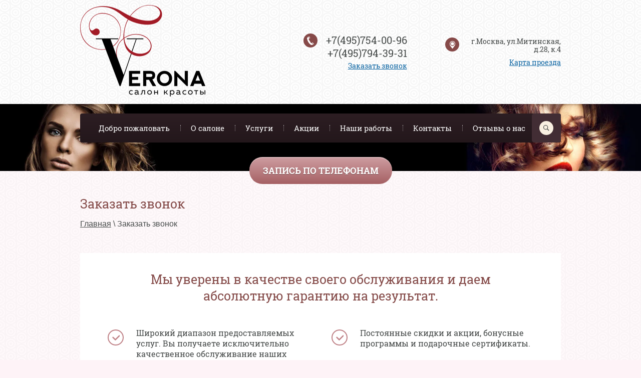

--- FILE ---
content_type: text/html; charset=utf-8
request_url: http://verona-beauty.ru/zakazat-zvonok
body_size: 6897
content:
<!doctype html>
<html lang="ru">
<head>
	<meta charset="utf-8">
	<meta name="robots" content="all"/>
	<title>Заказать звонок</title>
	<meta name="description" content="Заказать звонок">
	<meta name="keywords" content="Заказать звонок">
	<meta name="SKYPE_TOOLBAR" content="SKYPE_TOOLBAR_PARSER_COMPATIBLE">
	<meta name="viewport" content="width=device-width, initial-scale=1.0, maximum-scale=1.0, user-scalable=no">
	<meta name="format-detection" content="telephone=no">
	<meta http-equiv="x-rim-auto-match" content="none">
	<link rel="stylesheet" href="/t/v1532/images/css/theme.scss.css">
	<link rel="stylesheet" href="/t/v1532/images/css/lightgallery.css">
	<link rel="stylesheet" href="/t/v1532/images/css/lg-transitions.css">

	<script src="/g/libs/jquery/1.10.2/jquery.min.js"></script>
		<link rel="stylesheet" href="/g/css/styles_articles_tpl.css">
<link rel='stylesheet' type='text/css' href='/shared/highslide-4.1.13/highslide.min.css'/>
<script type='text/javascript' src='/shared/highslide-4.1.13/highslide-full.packed.js'></script>
<script type='text/javascript'>
hs.graphicsDir = '/shared/highslide-4.1.13/graphics/';
hs.outlineType = null;
hs.showCredits = false;
hs.lang={cssDirection:'ltr',loadingText:'Загрузка...',loadingTitle:'Кликните чтобы отменить',focusTitle:'Нажмите чтобы перенести вперёд',fullExpandTitle:'Увеличить',fullExpandText:'Полноэкранный',previousText:'Предыдущий',previousTitle:'Назад (стрелка влево)',nextText:'Далее',nextTitle:'Далее (стрелка вправо)',moveTitle:'Передвинуть',moveText:'Передвинуть',closeText:'Закрыть',closeTitle:'Закрыть (Esc)',resizeTitle:'Восстановить размер',playText:'Слайд-шоу',playTitle:'Слайд-шоу (пробел)',pauseText:'Пауза',pauseTitle:'Приостановить слайд-шоу (пробел)',number:'Изображение %1/%2',restoreTitle:'Нажмите чтобы посмотреть картинку, используйте мышь для перетаскивания. Используйте клавиши вперёд и назад'};</script>

<!-- 46b9544ffa2e5e73c3c971fe2ede35a5 -->
<script type='text/javascript' src='/shared/s3/js/lang/ru.js'></script>
<script type='text/javascript' src='/shared/s3/js/common.min.js'></script>
<link rel='stylesheet' type='text/css' href='/shared/s3/css/calendar.css' /><link rel="icon" href="/favicon.ico" type="image/x-icon">
<link rel="apple-touch-icon" href="/touch-icon-iphone.png">
<link rel="apple-touch-icon" sizes="76x76" href="/touch-icon-ipad.png">
<link rel="apple-touch-icon" sizes="120x120" href="/touch-icon-iphone-retina.png">
<link rel="apple-touch-icon" sizes="152x152" href="/touch-icon-ipad-retina.png">
<meta name="msapplication-TileImage" content="/touch-w8-mediumtile.png"/>
<meta name="msapplication-square70x70logo" content="/touch-w8-smalltile.png" />
<meta name="msapplication-square150x150logo" content="/touch-w8-mediumtile.png" />
<meta name="msapplication-wide310x150logo" content="/touch-w8-widetile.png" />
<meta name="msapplication-square310x310logo" content="/touch-w8-largetile.png" />

<link rel='stylesheet' type='text/css' href='/t/images/__csspatch/13/patch.css'/>
	<script src="/g/s3/misc/eventable/0.0.1/s3.eventable.js" type="text/javascript"></script>
	<script src="/g/s3/misc/math/0.0.1/s3.math.js" type="text/javascript"></script>
	<script type="text/javascript" src="/g/s3/misc/form/1.0.0/s3.form.js"></script>
	<script src="/g/s3/misc/eventable/0.0.1/s3.eventable.js" type="text/javascript"></script>
	<script src="/g/s3/misc/math/0.0.1/s3.math.js" type="text/javascript"></script>
	<script src="/g/s3/menu/allin/0.0.2/s3.menu.allin.js" type="text/javascript"></script>
	<script src="/t/v1532/images/js/owl.carousel.min.js" charset="utf-8"></script>
	<script src="/t/v1532/images/js/lightgallery.js" charset="utf-8"></script>
	<script src="/t/v1532/images/js/lg-fullscreen.js" charset="utf-8"></script>
	<script src="/t/v1532/images/js/lg-zoom.js" charset="utf-8"></script>
	<script src="/t/v1532/images/js/main.js" charset="utf-8"></script>
	
	<!--[if lt IE 10]>
	<script src="/g/libs/ie9-svg-gradient/0.0.1/ie9-svg-gradient.min.js"></script>
	<script src="/g/libs/jquery-placeholder/2.0.7/jquery.placeholder.min.js"></script>
	<script src="/g/libs/jquery-textshadow/0.0.1/jquery.textshadow.min.js"></script>
	<script src="/g/s3/misc/ie/0.0.1/ie.js"></script>
	<![endif]-->
	<!--[if lt IE 9]>
	<script src="/g/libs/html5shiv/html5.js"></script>
	<![endif]-->
	
	</head>
<body>
	<div class="body_block" style="overflow: hidden;">
	<div class="site-wrapper">
		<div class="menu_block_wr">
			<div class="menuTopInWr">
				<nav class="menuTopWrapperIn">
					<ul class="menuTopWrapper__menuTop"><li><a href="/" >Добро пожаловать</a></li><li><a href="/about" >О салоне</a></li><li><a href="/uslugi" >Услуги</a><ul class="level-2"><li><a href="/parikmakherskiye-uslugi" >Парикмахерские услуги</a></li><li><a href="/nogtevoy-servis" >Ногтевой сервис</a></li><li><a href="/kosmetologiya" >Косметология</a></li><li><a href="/massazh" >Массаж</a></li></ul></li><li><a href="/akcii" >Акции</a></li><li><a href="/portfolio" >Наши работы</a></li><li><a href="/kontakty" >Контакты</a></li><li><a href="/otzyvy-o-nas" >Отзывы о нас</a></li></ul>				</nav>
			</div>
		</div>
		<header role="banner" class="site-header">
			<div class="menuTopBlockIn flex_container jc_sb">
				<div class="burger"></div>
	            <nav class="site-search-wr flex_container">
	                <form action="/search" method="get"  class="search-form" >
	                <input name="search" type="text" class="search-text" onblur="this.value=this.value==''?'':this.value" onfocus="this.value=this.value==''?'':this.value;" value="" />
	                <input type="submit" class="search-button" value="" />
	                <re-captcha data-captcha="recaptcha"
     data-name="captcha"
     data-sitekey="6LcYvrMcAAAAAKyGWWuW4bP1De41Cn7t3mIjHyNN"
     data-lang="ru"
     data-rsize="invisible"
     data-type="image"
     data-theme="light"></re-captcha></form>
	                <div class="clickBut"></div>
	            </nav> 
			</div>
			<div class="top_block_wr">
				<div class="top_block flex_container jc_sb">
					<div class="logo_block">
													<a class="sn_logo" href="http://verona-beauty.ru">
								<img src="/thumb/2/ShrQCdmqgnEOU6odIgxIdg/250r/d/286635_1882.png" alt="">
							</a>				
												<div class="sn_name">
							<a href="http://verona-beauty.ru" class="site-header__logo"></a>
													</div>
					</div>
											<div class="site-header__contacts">
															<div>
									<a href="tel:+7(495)754-00-96">+7(495)754-00-96</a>
								</div>
															<div>
									<a href="tel:+7(495)794-39-31">+7(495)794-39-31</a>
								</div>
														<a href="/zakazat-zvonok" class="tel_but">Заказать звонок</a>						</div>
																<div class="site-header__address">
							<div>г.Москва, ул.Митинская, д.28, к.4</div>
							<a href="/kontakty" class="map_but">Карта проезда</a>						</div>
									</div>
			</div>
			<div class="top_bg_block in">
				<div class="top_bg_bl" style="background-image: url(/d/top_bg.jpg)"></div>
				<div class="menuTopBlock flex_container jc_sb">
					<nav class="menuTopWrapper">
						<ul class="menuTopWrapper__menuTop"><li><a href="/" >Добро пожаловать</a></li><li><a href="/about" >О салоне</a></li><li class="has"><a href="/uslugi" >Услуги</a><ul class="level-2"><li><a href="/parikmakherskiye-uslugi" >Парикмахерские услуги</a></li><li><a href="/nogtevoy-servis" >Ногтевой сервис</a></li><li><a href="/kosmetologiya" >Косметология</a></li><li><a href="/massazh" >Массаж</a></li></ul></li><li><a href="/akcii" >Акции</a></li><li><a href="/portfolio" >Наши работы</a></li><li><a href="/kontakty" >Контакты</a></li><li><a href="/otzyvy-o-nas" >Отзывы о нас</a></li></ul>					</nav>
		            <nav class="site-search-wr flex_container">
		                <form action="/search" method="get"  class="search-form" >
		                <input name="search" type="text" class="search-text" onblur="this.value=this.value==''?'':this.value" onfocus="this.value=this.value==''?'':this.value;" value="" />
		                <input type="submit" class="search-button" value="" />
		                <re-captcha data-captcha="recaptcha"
     data-name="captcha"
     data-sitekey="6LcYvrMcAAAAAKyGWWuW4bP1De41Cn7t3mIjHyNN"
     data-lang="ru"
     data-rsize="invisible"
     data-type="image"
     data-theme="light"></re-captcha></form>
		                <div class="clickBut"></div>
		            </nav> 
				</div>
						            
				<div class="callBut"><a href="/onlayn-zapis">Запись по телефонам</a></div>			</div>
					</header>
		<!-- .site-header -->

		<div class="site-container">

			<main role="main" class="site-main">
				<div class="site-main__inner">
					<h1>Заказать звонок</h1>
					
<div class="site-path-wrap" data-url="/zakazat-zvonok"><a href="/">Главная</a> \ Заказать звонок</div>
	
		<form data-s3-anketa-id="22449261" method="post" class="-visor-no-click">

		

	

<script src="/shared/misc/calendar.gen.js" type="text/javascript" language="javascript" charset="utf-8"></script>
</div>
			</main>
			<!-- .site-main -->
													
						<div class="redBlockWrap">
							<div class="name">Мы уверены в качестве своего обслуживания и  даем абсолютную гарантию на результат.</div>
							<div class="redBlockIn flex_container fw_w">
																	<div class="redBlock">
										Широкий диапазон предоставляемых услуг. Вы получаете исключительно качественное обслуживание наших мастеров
									</div>
																	<div class="redBlock">
										Постоянные скидки и акции, бонусные программы и подарочные сертификаты.
									</div>
																	<div class="redBlock">
										Доступная ценовая политика салона красоты. Оптимальная стоимость наших услуг позволит вам сэкономить на услугах и выглядеть при этом сногсшибательно.
									</div>
																	<div class="redBlock">
										Индивидуальный подход к каждому гостю. Становясь клиентом, вы становитесь частью большой дружной семьи, в которой вас любят, уважают и понимают с полуслова.
									</div>
																	<div class="redBlock">
										Бесплатная консультация
Вы можете задать специалисту актуальные для вас вопросы, а также получить полезные советы и рекомендации.
									</div>
															</div>
						</div>
																											<div class="bottomSlider_wr">
							<div class="bottomSlider_name flex_container jc_sb">Наши работы <a href="/portfolio">Смотреть все</a></div>
							<ul class="bottomSlider">
				                 
				                    <li><a href="/d/img_7372.jpg" class="itemGalary"><img src="/thumb/2/uwhHoFENp6i_53PH0QCnFQ/369c303/d/img_7372.jpg" method="c" alt=""></a></li>
				                 
				                    <li><a href="/d/img_7370.jpg" class="itemGalary"><img src="/thumb/2/S7z58xEQWprPtHRcNc8YTw/369c303/d/img_7370.jpg" method="c" alt=""></a></li>
				                 
				                    <li><a href="/d/img_7364.jpg" class="itemGalary"><img src="/thumb/2/22n1uVu2vsGIpK9drWim-w/369c303/d/img_7364.jpg" method="c" alt=""></a></li>
				                 
				                    <li><a href="/d/img_7367.jpg" class="itemGalary"><img src="/thumb/2/IevBnO5GFYoN0SB36Cq9_A/369c303/d/img_7367.jpg" method="c" alt=""></a></li>
				                 
				                    <li><a href="/d/img_7352.jpg" class="itemGalary"><img src="/thumb/2/h0zA_Q4qY33a-b4cLA2vCQ/369c303/d/img_7352.jpg" method="c" alt=""></a></li>
				                 
				                    <li><a href="/d/img_7346.jpg" class="itemGalary"><img src="/thumb/2/S9K8Z9kyORU12Sg42iHj-w/369c303/d/img_7346.jpg" method="c" alt=""></a></li>
				                             
				            </ul>  
						</div>
																											<div class="reviewsBlockWrap">
							<div class="reviewsName flex_container jc_sb">Отзывы частных лиц <a href="/otzyvy-o-nas">Читать все</a></div>
							<div class="reviewsBlockIn flex_container">	
								<ul class="reviewsBlockUl">		
																			<li class="reviewsBlock">
											<div class="body"><p>Очень уютное местечко в центре города. Приятный и вежливый персонал. Соотношение цена/качество идеальное. Большое спасибо!</p></div>
											<div class="title">Елена</div>
											<div class="date">11.05.2016</div>
										</li>
																			<li class="reviewsBlock">
											<div class="body"><p>Делала наращивание ресничек у Ольги, отличный мастер. Сделала аккуратно, красиво! Мои подружки в восторге и тоже придут к ней, очень рекомендую! Ольга, ещё раз спасибо!</p></div>
											<div class="title">Маргарита</div>
											<div class="date">18.04.2016</div>
										</li>
																			<li class="reviewsBlock">
											<div class="body"><p>Была в салоне, делала спа-маникюр и педикюр. Мастер сделала все довольно быстро, но при этом очень качественно. Видно, что мастер любит свою работу. Салон приятный, уютный, персонал вежливый. Да, еще кофе очень вкусный. В общем, я очень довольна.</p></div>
											<div class="title">Светлана</div>
											<div class="date">29.02.2016</div>
										</li>
																	</ul>
							</div>
						</div>
														</div>

		<footer role="contentinfo" class="site-footer">
							<div class="form_block">
				    
<div class="tpl-anketa" data-api-url="/-/x-api/v1/public/?method=form/postform&param[form_id]=22449061&param[tpl]=db:form.minimal.tpl" data-api-type="form">
  <div class="title">Остались вопросы? Задавайте.</div>      <form method="post" action="/zakazat-zvonok">
    <input type="hidden" name="form_id" value="22449061">
    <input type="hidden" name="tpl" value="db:form.minimal.tpl">
    <input type="hidden" name="params[placeholdered_fields]" value="1" />
                          <div class="tpl-field icon_name type-text field-required">
                                    <div class="field-value">
                              <input type="text"  size="30" maxlength="100" value="" name="d[0]" placeholder="Имя *" />
                                        </div>
          </div>
                              <div class="tpl-field icon_tel type-text field-required">
                                    <div class="field-value">
                              <input type="text"  size="30" maxlength="100" value="" name="d[1]" placeholder="Телефон *" />
                                        </div>
          </div>
                              <div class="tpl-field icon_text type-text">
                                    <div class="field-value">
                              <input type="text"  size="30" maxlength="100" value="" name="d[2]" placeholder="Комментарий " />
                                        </div>
          </div>
              
    
    <div class="tpl-field tpl-field-button">
      <button type="submit" class="tpl-form-button">Отправить</button>
    </div>

    <re-captcha data-captcha="recaptcha"
     data-name="captcha"
     data-sitekey="6LcYvrMcAAAAAKyGWWuW4bP1De41Cn7t3mIjHyNN"
     data-lang="ru"
     data-rsize="invisible"
     data-type="image"
     data-theme="light"></re-captcha></form>
          </div>
      
				</div>
						<div class="footBlock flex_container jc_sb ai_c fw_w">
				<div class="contactsName">Контакты:</div>
									<div class="site-footer__contactsFoot">
													<div>
								<a href="tel:+7(495)754-00-96">+7(495)754-00-96</a>
							</div>
													<div>
								<a href="tel:+7(495)794-39-31">+7(495)794-39-31</a>
							</div>
												<a href="/zakazat-zvonok" class="tel_but">Заказать звонок</a>					</div>
												<div class="site-footer__addressFoot">
					<div>г.Москва, ул.Митинская, д.28, к.4</div>
					<a href="/kontakty" class="map_but">Карта проезда</a>				</div>
										            <ul class="links-soc">
		                		                    <li>
		                        <a href="http://facebook.com/" target="_blank">
		                            <img src="/thumb/2/5x3Rmrkli2Bzl04FjZf0lQ/36r34/d/soc2.png" alt="Facebook">
		                        </a>
		                    </li>
		                		                    <li>
		                        <a href="https://www.instagram.com/verona_beauty_/" target="_blank">
		                            <img src="/thumb/2/dqK3HfsABFeoTagPXghtjQ/36r34/d/soc4.png" alt="Instagram">
		                        </a>
		                    </li>
		                		            </ul>
		        			</div>
			<div class="foot_block_wrap">
				<div class="foot_block flex_container jc_sb ai_c">
					<div class="site-name">
						&copy; 2018 - 2025 
					</div>
										<div class="site-copyright"><span style='font-size:14px;' class='copyright'><!--noindex--> <span style="text-decoration:underline; cursor: pointer;" onclick="javascript:window.open('https://megagr'+'oup.ru/?utm_referrer='+location.hostname)" class="copyright"><img src="https://cp21.megagroup.ru/g/mlogo/25x25/grey/dark.png" alt="Мегагрупп.ру" style="vertical-align: middle;">Мегагрупп.ру</span> <!--/noindex--></span></div>
					<div class="site-counters"><!--LiveInternet counter--><script type="text/javascript">
document.write("<a href='//www.liveinternet.ru/click' "+
"target=_blank><img src='//counter.yadro.ru/hit?t52.3;r"+
escape(document.referrer)+((typeof(screen)=="undefined")?"":
";s"+screen.width+"*"+screen.height+"*"+(screen.colorDepth?
screen.colorDepth:screen.pixelDepth))+";u"+escape(document.URL)+
";h"+escape(document.title.substring(0,150))+";"+Math.random()+
"' alt='' title='LiveInternet: показано число просмотров и"+
" посетителей за 24 часа' "+
"border='0' width='88' height='31'><\/a>")
</script><!--/LiveInternet-->
<!--__INFO2025-12-11 02:34:35INFO__-->
</div>
				</div>
			</div>
		</footer>
		<!-- .site-footer -->
	</div>
	<script src="/t/v1532/images/js/flexFix.js"></script>
	</div>

<!-- assets.bottom -->
<!-- </noscript></script></style> -->
<script src="/my/s3/js/site.min.js?1764846971" type="text/javascript" ></script>
<script src="/my/s3/js/site/defender.min.js?1764846971" type="text/javascript" ></script>
<script src="https://cp.onicon.ru/loader/5b3cc00bb887ee2c1d8b4586.js" type="text/javascript" data-auto async></script>
<script type="text/javascript" >/*<![CDATA[*/
var megacounter_key="43dcd9c7c66b2fb5c62eed160a05d2b3";
(function(d){
    var s = d.createElement("script");
    s.src = "//counter.megagroup.ru/loader.js?"+new Date().getTime();
    s.async = true;
    d.getElementsByTagName("head")[0].appendChild(s);
})(document);
/*]]>*/</script>
<script type="text/javascript" >/*<![CDATA[*/
$ite.start({"sid":2085376,"vid":2099490,"aid":2473259,"stid":4,"cp":21,"active":true,"domain":"verona-beauty.ru","lang":"ru","trusted":false,"debug":false,"captcha":3});
/*]]>*/</script>
<!-- /assets.bottom -->
</body>
	<!-- 1034 -->
</html>

--- FILE ---
content_type: text/css
request_url: http://verona-beauty.ru/t/v1532/images/css/theme.scss.css
body_size: 18365
content:
@charset "utf-8";
html {
  font-family: sans-serif;
  -ms-text-size-adjust: 100%;
  -webkit-text-size-adjust: 100%;
  overflow-y: scroll; }

body {
  margin: 0; }

article, aside, details, figcaption, figure, footer, header, hgroup, main, menu, nav, section, summary {
  display: block; }

audio, canvas, progress, video {
  display: inline-block;
  vertical-align: baseline; }

audio:not([controls]) {
  display: none;
  height: 0; }

[hidden], template {
  display: none; }

a {
  background-color: transparent; }

a:active, a:hover {
  outline: 0; }

abbr[title] {
  border-bottom: 1px dotted; }

b, strong {
  font-weight: 700; }

dfn {
  font-style: italic; }

h1 {
  font-size: 2em;
  margin: 0.67em 0; }

mark {
  background: #ff0;
  color: #000; }

small {
  font-size: 80%; }

sub, sup {
  font-size: 75%;
  line-height: 0;
  position: relative;
  vertical-align: baseline; }

sup {
  top: -0.5em; }

sub {
  bottom: -0.25em; }

img {
  border: 0; }

svg:not(:root) {
  overflow: hidden; }

figure {
  margin: 1em 40px; }

hr {
  box-sizing: content-box;
  height: 0; }

pre {
  overflow: auto; }

code, kbd, pre, samp {
  font-family: monospace, monospace;
  font-size: 1em; }

button, input, optgroup, select, textarea {
  font: inherit;
  margin: 0; }

button {
  overflow: visible; }

button, select {
  text-transform: none; }

button, html input[type="button"], input[type="reset"], input[type="submit"] {
  -webkit-appearance: button;
  cursor: pointer; }

button[disabled], html input[disabled] {
  cursor: default; }

button::-moz-focus-inner, input::-moz-focus-inner {
  border: 0;
  padding: 0; }

input {
  line-height: normal; }

input[type="checkbox"], input[type="radio"] {
  box-sizing: border-box;
  padding: 0; }

input[type="number"]::-webkit-inner-spin-button, input[type="number"]::-webkit-outer-spin-button {
  height: auto; }

input[type="search"] {
  -webkit-appearance: textfield;
  box-sizing: content-box; }

input[type="search"]::-webkit-search-cancel-button, input[type="search"]::-webkit-search-decoration {
  -webkit-appearance: none; }

fieldset {
  border: 1px solid silver;
  margin: 0 2px;
  padding: 0.35em 0.625em 0.75em; }

legend {
  border: 0;
  padding: 0; }

textarea {
  overflow: auto; }

optgroup {
  font-weight: 700; }

table {
  border-collapse: collapse; }
/*border-spacing:0*/
/*td,th{padding:0}*/
@media print {
  * {
    background: transparent !important;
    color: #000 !important;
    box-shadow: none !important;
    text-shadow: none !important; }

  a, a:visited {
    text-decoration: underline; }

  a[href]:after {
    content: " (" attr(href) ")"; }

  abbr[title]:after {
    content: " (" attr(title) ")"; }

  pre, blockquote {
    border: 1px solid #999;
    page-break-inside: avoid; }

  thead {
    display: table-header-group; }

  tr, img {
    page-break-inside: avoid; }

  img {
    max-width: 100% !important; }

  @page {
    margin: 0.5cm; }

  p, h2, h3 {
    orphans: 3;
    widows: 3; }

  h2, h3 {
    page-break-after: avoid; } }

.hide {
  display: none; }

.show {
  display: block; }

.invisible {
  visibility: hidden; }

.visible {
  visibility: visible; }

.reset-indents {
  padding: 0;
  margin: 0; }

.reset-font {
  line-height: 0;
  font-size: 0; }

.clear-list {
  list-style: none;
  padding: 0;
  margin: 0; }

.clearfix:before, .clearfix:after {
  display: table;
  content: "";
  line-height: 0;
  font-size: 0; }
  .clearfix:after {
    clear: both; }

.clear {
  visibility: hidden;
  clear: both;
  height: 0;
  font-size: 1px;
  line-height: 0; }

.clear-self::after {
  display: block;
  visibility: hidden;
  clear: both;
  height: 0;
  content: ''; }

.overflowHidden {
  overflow: hidden; }

.thumb, .YMaps, .ymaps-map {
  color: #000; }

.table {
  display: table; }
  .table .tr {
    display: table-row; }
    .table .tr .td {
      display: table-cell; }

.table0, .table1, .table2 {
  border-collapse: collapse; }
  .table0 td, .table1 td, .table2 td {
    padding: 0.5em; }

.table1, .table2 {
  border: 1px solid #afafaf; }
  .table1 td, .table2 td, .table1 th, .table2 th {
    border: 1px solid #afafaf; }

.table2 th {
  padding: 0.5em;
  color: #fff;
  background: #f00; }

.logo {
  text-decoration: none; }

@font-face {
  font-family: 'TagirCTT-Normal_';
  src: url('../fonts/TagirCTT-Normal_.eot');
  src: url('../fonts/TagirCTT-Normal_.eot?#iefix') format('embedded-opentype'), url('../fonts/TagirCTT-Normal_.woff') format('woff'), url('../fonts/TagirCTT-Normal_.ttf') format('truetype'), url('../fonts/TagirCTT-Normal_.svg#TagirCTT-Normal_') format('svg');
  font-weight: normal;
  font-style: normal; }

@font-face {
  font-family: 'rs';
  src: url("/g/fonts/roboto_slab/roboto_slab-r.eot");
  src: url("/g/fonts/roboto_slab/roboto_slab-r.eot?#iefix") format("embedded-opentype"), url("/g/fonts/roboto_slab/roboto_slab-r.woff2") format("woff2"), url("/g/fonts/roboto_slab/roboto_slab-r.woff") format("woff"), url("/g/fonts/roboto_slab/roboto_slab-r.ttf") format("truetype"), url("/g/fonts/roboto_slab/roboto_slab-r.svg#rs") format("svg");
  font-weight: normal;
  font-style: normal; }

@font-face {
  font-family: 'rs';
  src: url("/g/fonts/roboto_slab/roboto_slab-b.eot");
  src: url("/g/fonts/roboto_slab/roboto_slab-b.eot?#iefix") format("embedded-opentype"), url("/g/fonts/roboto_slab/roboto_slab-b.woff2") format("woff2"), url("/g/fonts/roboto_slab/roboto_slab-b.woff") format("woff"), url("/g/fonts/roboto_slab/roboto_slab-b.ttf") format("truetype"), url("/g/fonts/roboto_slab/roboto_slab-b.svg#rs") format("svg");
  font-weight: bold;
  font-style: normal; }

@font-face {
  font-family: 'rs';
  src: url("/g/fonts/roboto_slab/roboto_slab-l.eot");
  src: url("/g/fonts/roboto_slab/roboto_slab-l.eot?#iefix") format("embedded-opentype"), url("/g/fonts/roboto_slab/roboto_slab-l.woff2") format("woff2"), url("/g/fonts/roboto_slab/roboto_slab-l.woff") format("woff"), url("/g/fonts/roboto_slab/roboto_slab-l.ttf") format("truetype"), url("/g/fonts/roboto_slab/roboto_slab-l.svg#rs") format("svg");
  font-weight: 300;
  font-style: normal; }

@font-face {
  font-family: 'r';
  src: url("/g/fonts/roboto/roboto-r.eot");
  src: url("/g/fonts/roboto/roboto-r.eot?#iefix") format("embedded-opentype"), url("/g/fonts/roboto/roboto-r.woff2") format("woff2"), url("/g/fonts/roboto/roboto-r.woff") format("woff"), url("/g/fonts/roboto/roboto-r.ttf") format("truetype"), url("/g/fonts/roboto/roboto-r.svg#r") format("svg");
  font-weight: normal;
  font-style: normal; }

@font-face {
  font-family: 'r';
  src: url("/g/fonts/roboto/roboto-b.eot");
  src: url("/g/fonts/roboto/roboto-b.eot?#iefix") format("embedded-opentype"), url("/g/fonts/roboto/roboto-b.woff2") format("woff2"), url("/g/fonts/roboto/roboto-b.woff") format("woff"), url("/g/fonts/roboto/roboto-b.ttf") format("truetype"), url("/g/fonts/roboto/roboto-b.svg#r") format("svg");
  font-weight: bold;
  font-style: normal; }

@font-face {
  font-family: 'r';
  src: url("/g/fonts/roboto/roboto-l.eot");
  src: url("/g/fonts/roboto/roboto-l.eot?#iefix") format("embedded-opentype"), url("/g/fonts/roboto/roboto-l.woff2") format("woff2"), url("/g/fonts/roboto/roboto-l.woff") format("woff"), url("/g/fonts/roboto/roboto-l.ttf") format("truetype"), url("/g/fonts/roboto/roboto-l.svg#r") format("svg");
  font-weight: 300;
  font-style: normal; }

.owl-carousel .animated {
  -webkit-animation-duration: 1000ms;
  animation-duration: 1000ms;
  -webkit-animation-fill-mode: both;
  animation-fill-mode: both; }
  .owl-carousel .owl-animated-in {
    z-index: 0; }
  .owl-carousel .owl-animated-out {
    z-index: 1; }
  .owl-carousel .fadeOut {
    -webkit-animation-name: fadeOut;
    animation-name: fadeOut; }

@-webkit-keyframes fadeOut {
  0% {
    opacity: 1; }

  100% {
    opacity: 0; } }

@-moz-keyframes fadeOut {
  0% {
    opacity: 1; }

  100% {
    opacity: 0; } }

@-o-keyframes fadeOut {
  0% {
    opacity: 1; }

  100% {
    opacity: 0; } }

@keyframes fadeOut {
  0% {
    opacity: 1; }

  100% {
    opacity: 0; } }

.owl-height {
  -webkit-transition: height 500ms ease-in-out;
  -moz-transition: height 500ms ease-in-out;
  -o-transition: height 500ms ease-in-out;
  -ms-transition: height 500ms ease-in-out;
  transition: height 500ms ease-in-out; }

.owl-carousel {
  display: none;
  width: 100%;
  -webkit-tap-highlight-color: transparent;
  position: relative;
  z-index: 1; }
  .owl-carousel .owl-stage {
    position: relative;
    -ms-touch-action: pan-Y; }
  .owl-carousel .owl-stage:after {
    content: ".";
    display: block;
    clear: both;
    visibility: hidden;
    line-height: 0;
    height: 0; }
  .owl-carousel .owl-stage-outer {
    position: relative;
    overflow: hidden;
    -webkit-transform: translate3d(0px, 0px, 0px); }
  .owl-carousel .owl-controls .owl-nav .owl-prev, .owl-carousel .owl-controls .owl-nav .owl-next, .owl-carousel .owl-controls .owl-dot {
    cursor: pointer;
    cursor: hand;
    -webkit-user-select: none;
    -khtml-user-select: none;
    -moz-user-select: none;
    -ms-user-select: none;
    user-select: none; }
  .owl-carousel.owl-loaded {
    display: block; }
  .owl-carousel.owl-loading {
    opacity: 0;
    display: block; }
  .owl-carousel.owl-hidden {
    opacity: 0; }
  .owl-carousel .owl-refresh .owl-item {
    display: none; }
  .owl-carousel .owl-item {
    position: relative;
    min-height: 1px;
    float: left;
    -webkit-backface-visibility: hidden;
    -webkit-tap-highlight-color: transparent;
    -webkit-touch-callout: none;
    -webkit-user-select: none;
    -moz-user-select: none;
    -ms-user-select: none;
    user-select: none; }
    .owl-carousel .owl-item img {
      display: block;
      width: 100%; }
  .owl-carousel.owl-text-select-on .owl-item {
    -webkit-user-select: auto;
    -moz-user-select: auto;
    -ms-user-select: auto;
    user-select: auto; }
  .owl-carousel .owl-grab {
    cursor: move;
    cursor: -webkit-grab;
    cursor: -o-grab;
    cursor: -ms-grab;
    cursor: grab; }
  .owl-carousel.owl-rtl {
    direction: rtl; }
  .owl-carousel.owl-rtl .owl-item {
    float: right; }
  .owl-carousel .owl-item .owl-lazy {
    opacity: 0;
    -webkit-transition: opacity 400ms ease;
    -moz-transition: opacity 400ms ease;
    -o-transition: opacity 400ms ease;
    -ms-transition: opacity 400ms ease;
    transition: opacity 400ms ease; }
  .owl-carousel .owl-video-wrapper {
    position: relative;
    height: 100%;
    background: #000; }
  .owl-carousel .owl-video-play-icon {
    position: absolute;
    height: 80px;
    width: 80px;
    left: 50%;
    top: 50%;
    margin-left: -40px;
    margin-top: -40px;
    background: url("owl.video.play.png") no-repeat;
    cursor: pointer;
    z-index: 1;
    -webkit-backface-visibility: hidden;
    -webkit-transition: scale 100ms ease;
    -moz-transition: scale 100ms ease;
    -o-transition: scale 100ms ease;
    -ms-transition: scale 100ms ease;
    transition: scale 100ms ease; }
  .owl-carousel .owl-video-play-icon:hover {
    -webkit-transition: scale(1.3, 1.3);
    -moz-transition: scale(1.3, 1.3);
    -o-transition: scale(1.3, 1.3);
    -ms-transition: scale(1.3, 1.3);
    transition: scale(1.3, 1.3); }
  .owl-carousel .owl-video-playing .owl-video-tn, .owl-carousel .owl-video-playing .owl-video-play-icon {
    display: none; }
  .owl-carousel .owl-video-tn {
    opacity: 0;
    height: 100%;
    background-position: 50% 50%;
    background-repeat: no-repeat;
    background-size: contain;
    -webkit-transition: opacity 400ms ease;
    -moz-transition: opacity 400ms ease;
    -o-transition: opacity 400ms ease;
    -ms-transition: opacity 400ms ease;
    transition: opacity 400ms ease; }
  .owl-carousel .owl-video-frame {
    position: relative;
    z-index: 1; }

.no-js .owl-carousel {
  display: block; }

.flex_container {
  display: -webkit-box;
  display: -webkit-flex;
  display: -ms-flexbox;
  display: flex; }

.flex_container.fw_w {
  -webkit-flex-wrap: wrap;
  -ms-flex-wrap: wrap;
  flex-wrap: wrap; }

.flex_container.fw_nw {
  -webkit-flex-wrap: nowrap;
  -ms-flex-wrap: nowrap;
  flex-wrap: nowrap; }

.flex_container.fw_wr {
  -webkit-flex-wrap: wrap-reverse;
  -ms-flex-wrap: wrap-reverse;
  flex-wrap: wrap-reverse; }

.flex_container.jc_sb {
  -webkit-box-pack: justify;
  -webkit-justify-content: space-between;
  -ms-flex-pack: justify;
  justify-content: space-between; }

.flex_container.jc_fs {
  -webkit-box-pack: start;
  -webkit-justify-content: flex-start;
  -ms-flex-pack: start;
  justify-content: flex-start; }

.flex_container.jc_fe {
  -webkit-box-pack: end;
  -webkit-justify-content: flex-end;
  -ms-flex-pack: end;
  justify-content: flex-end; }

.flex_container.jc_sa {
  -webkit-justify-content: space-around;
  -ms-flex-pack: distribute;
  justify-content: space-around; }

.flex_container.jc_c {
  -webkit-box-pack: center;
  -webkit-justify-content: center;
  -ms-flex-pack: center;
  justify-content: center; }

.flex_container.ai_c {
  -webkit-box-align: center;
  -webkit-align-items: center;
  -ms-flex-align: center;
  -ms-grid-row-align: center;
  align-items: center; }

.flex_container.ai_fs {
  -webkit-box-align: start;
  -webkit-align-items: flex-start;
  -ms-flex-align: start;
  -ms-grid-row-align: flex-start;
  align-items: flex-start; }

.flex_container.ai_fe {
  -webkit-box-align: end;
  -webkit-align-items: flex-end;
  -ms-flex-align: end;
  -ms-grid-row-align: flex-end;
  align-items: flex-end; }

.flex_container.ai_s {
  -webkit-box-align: stretch;
  -webkit-align-items: stretch;
  -ms-flex-align: stretch;
  -ms-grid-row-align: stretch;
  align-items: stretch; }

.flex_container.ai_b {
  -webkit-box-align: baseline;
  -webkit-align-items: baseline;
  -ms-flex-align: baseline;
  -ms-grid-row-align: baseline;
  align-items: baseline; }

.flex_container.fd_r {
  -webkit-box-orient: horizontal;
  -webkit-box-direction: normal;
  -webkit-flex-direction: row;
  -ms-flex-direction: row;
  flex-direction: row; }

.flex_container.fd_rr {
  -webkit-box-orient: horizontal;
  -webkit-box-direction: reverse;
  -webkit-flex-direction: row-reverse;
  -ms-flex-direction: row-reverse;
  flex-direction: row-reverse; }

.flex_container.fd_c {
  -webkit-box-orient: vertical;
  -webkit-box-direction: normal;
  -webkit-flex-direction: column;
  -ms-flex-direction: column;
  flex-direction: column; }

.flex_container.fd_cr {
  -webkit-box-orient: vertical;
  -webkit-box-direction: reverse;
  -webkit-flex-direction: column-reverse;
  -ms-flex-direction: column-reverse;
  flex-direction: column-reverse; }

.flex_container.ac_fs {
  -webkit-align-content: flex-start;
  -ms-flex-line-pack: start;
  align-content: flex-start; }

.flex_container.ac_fe {
  -webkit-align-content: flex-end;
  -ms-flex-line-pack: end;
  align-content: flex-end; }

.flex_container.ac_c {
  -webkit-align-content: center;
  -ms-flex-line-pack: center;
  align-content: center; }

.flex_container.ac_sb {
  -webkit-align-content: space-between;
  -ms-flex-line-pack: justify;
  align-content: space-between; }

.flex_container.ac_sa {
  -webkit-align-content: space-around;
  -ms-flex-line-pack: distribute;
  align-content: space-around; }

.flex_container.ac_s {
  -webkit-align-content: stretch;
  -ms-flex-line-pack: stretch;
  align-content: stretch; }

.flex_container > *.fl_n {
  -webkit-box-flex: 0;
  -webkit-flex: none;
  -ms-flex: none;
  flex: none; }

.flex_container > *.fl_u {
  -webkit-box-flex: unset;
  -webkit-flex: unset;
  -ms-flex: unset;
  flex: unset; }

.flex_container > *.fl_inh {
  -webkit-box-flex: inherit;
  -webkit-flex: inherit;
  -ms-flex: inherit;
  flex: inherit; }

.flex_container > *.fl_ini {
  -webkit-box-flex: initial;
  -webkit-flex: initial;
  -ms-flex: initial;
  flex: initial; }

.flex_container > *.order_u {
  -webkit-box-ordinal-group: NaN;
  -webkit-order: unset;
  -ms-flex-order: unset;
  order: unset; }

.flex_container > *.order_inh {
  -webkit-box-ordinal-group: NaN;
  -webkit-order: inherit;
  -ms-flex-order: inherit;
  order: inherit; }

.flex_container > *.order_ini {
  -webkit-box-ordinal-group: NaN;
  -webkit-order: initial;
  -ms-flex-order: initial;
  order: initial; }

.flex_container > *.order_0 {
  -webkit-box-ordinal-group: 1;
  -webkit-order: 0;
  -ms-flex-order: 0;
  order: 0; }

.flex_container > *.order_1 {
  -webkit-box-ordinal-group: 2;
  -webkit-order: 1;
  -ms-flex-order: 1;
  order: 1; }

.flex_container > *.order_2 {
  -webkit-box-ordinal-group: 3;
  -webkit-order: 2;
  -ms-flex-order: 2;
  order: 2; }

.flex_container > *.order_3 {
  -webkit-box-ordinal-group: 4;
  -webkit-order: 3;
  -ms-flex-order: 3;
  order: 3; }

.flex_container > *.order_4 {
  -webkit-box-ordinal-group: 5;
  -webkit-order: 4;
  -ms-flex-order: 4;
  order: 4; }

.flex_container > *.order_5 {
  -webkit-box-ordinal-group: 6;
  -webkit-order: 5;
  -ms-flex-order: 5;
  order: 5; }

.flex_container > *.order_6 {
  -webkit-box-ordinal-group: 7;
  -webkit-order: 6;
  -ms-flex-order: 6;
  order: 6; }

.flex_container > *.order_7 {
  -webkit-box-ordinal-group: 8;
  -webkit-order: 7;
  -ms-flex-order: 7;
  order: 7; }

.flex_container > *.order_8 {
  -webkit-box-ordinal-group: 9;
  -webkit-order: 8;
  -ms-flex-order: 8;
  order: 8; }

.flex_container > *.order_9 {
  -webkit-box-ordinal-group: 10;
  -webkit-order: 9;
  -ms-flex-order: 9;
  order: 9; }

.flex_container > *.order_10 {
  -webkit-box-ordinal-group: 11;
  -webkit-order: 10;
  -ms-flex-order: 10;
  order: 10; }

.flex_container > *.fb_a {
  -webkit-flex-basis: auto;
  -ms-flex-preferred-size: auto;
  flex-basis: auto; }

.flex_container > *.fb_25per {
  -webkit-flex-basis: 25%;
  -ms-flex-preferred-size: 25%;
  flex-basis: 25%; }

.flex_container > *.fb_33per {
  -webkit-flex-basis: 33%;
  -ms-flex-preferred-size: 33%;
  flex-basis: 33%; }

.flex_container > *.fb_50per {
  -webkit-flex-basis: 50%;
  -ms-flex-preferred-size: 50%;
  flex-basis: 50%; }

.flex_container > *.fb_100per {
  -webkit-flex-basis: 100%;
  -ms-flex-preferred-size: 100%;
  flex-basis: 100%; }

.flex_container > *.fg_0 {
  -webkit-box-flex: 0;
  -webkit-flex-grow: 0;
  -ms-flex-positive: 0;
  flex-grow: 0; }

.flex_container > *.fg_1 {
  -webkit-box-flex: 1;
  -webkit-flex-grow: 1;
  -ms-flex-positive: 1;
  flex-grow: 1; }

.flex_container > *.fg_2 {
  -webkit-box-flex: 2;
  -webkit-flex-grow: 2;
  -ms-flex-positive: 2;
  flex-grow: 2; }

.flex_container > *.fg_3 {
  -webkit-box-flex: 3;
  -webkit-flex-grow: 3;
  -ms-flex-positive: 3;
  flex-grow: 3; }

.flex_container > *.fg_4 {
  -webkit-box-flex: 4;
  -webkit-flex-grow: 4;
  -ms-flex-positive: 4;
  flex-grow: 4; }

.flex_container > *.fg_5 {
  -webkit-box-flex: 5;
  -webkit-flex-grow: 5;
  -ms-flex-positive: 5;
  flex-grow: 5; }

.flex_container > *.fg_6 {
  -webkit-box-flex: 6;
  -webkit-flex-grow: 6;
  -ms-flex-positive: 6;
  flex-grow: 6; }

.flex_container > *.fg_7 {
  -webkit-box-flex: 7;
  -webkit-flex-grow: 7;
  -ms-flex-positive: 7;
  flex-grow: 7; }

.flex_container > *.fg_8 {
  -webkit-box-flex: 8;
  -webkit-flex-grow: 8;
  -ms-flex-positive: 8;
  flex-grow: 8; }

.flex_container > *.fg_9 {
  -webkit-box-flex: 9;
  -webkit-flex-grow: 9;
  -ms-flex-positive: 9;
  flex-grow: 9; }

.flex_container > *.fg_10 {
  -webkit-box-flex: 10;
  -webkit-flex-grow: 10;
  -ms-flex-positive: 10;
  flex-grow: 10; }

.flex_container > *.fs_0 {
  -webkit-flex-shrink: 0;
  -ms-flex-negative: 0;
  flex-shrink: 0; }

.flex_container > *.fs_1 {
  -webkit-flex-shrink: 1;
  -ms-flex-negative: 1;
  flex-shrink: 1; }

.flex_container > *.fs_2 {
  -webkit-flex-shrink: 2;
  -ms-flex-negative: 2;
  flex-shrink: 2; }

.flex_container > *.fs_3 {
  -webkit-flex-shrink: 3;
  -ms-flex-negative: 3;
  flex-shrink: 3; }

.flex_container > *.fs_4 {
  -webkit-flex-shrink: 4;
  -ms-flex-negative: 4;
  flex-shrink: 4; }

.flex_container > *.fs_5 {
  -webkit-flex-shrink: 5;
  -ms-flex-negative: 5;
  flex-shrink: 5; }

.flex_container > *.fs_6 {
  -webkit-flex-shrink: 6;
  -ms-flex-negative: 6;
  flex-shrink: 6; }

.flex_container > *.fs_7 {
  -webkit-flex-shrink: 7;
  -ms-flex-negative: 7;
  flex-shrink: 7; }

.flex_container > *.fs_8 {
  -webkit-flex-shrink: 8;
  -ms-flex-negative: 8;
  flex-shrink: 8; }

.flex_container > *.fs_9 {
  -webkit-flex-shrink: 9;
  -ms-flex-negative: 9;
  flex-shrink: 9; }

.flex_container > *.fs_10 {
  -webkit-flex-shrink: 10;
  -ms-flex-negative: 10;
  flex-shrink: 10; }

.flex_container > *.as_a {
  -webkit-align-self: auto;
  -ms-flex-item-align: auto;
  align-self: auto; }

.flex_container > *.as_fs {
  -webkit-align-self: flex-start;
  -ms-flex-item-align: start;
  align-self: flex-start; }

.flex_container > *.as_fe {
  -webkit-align-self: flex-end;
  -ms-flex-item-align: end;
  align-self: flex-end; }

.flex_container > *.as_c {
  -webkit-align-self: center;
  -ms-flex-item-align: center;
  align-self: center; }

.flex_container > *.as_b {
  -webkit-align-self: baseline;
  -ms-flex-item-align: baseline;
  align-self: baseline; }

.flex_container > *.as_s {
  -webkit-align-self: stretch;
  -ms-flex-item-align: stretch;
  align-self: stretch; }

html, body {
  height: 100%; }

html {
  font-size: 16px; }
  html.oveflowHidden {
    overflow: hidden;
    position: fixed;
    top: 0;
    bottom: 0;
    left: 0;
    right: 0; }
    html.oveflowHidden body {
      height: 100% !important; }

body {
  position: relative;
  min-width: 320px;
  text-align: left;
  color: #474b4a;
  background: #f6e9d7 url(../body_bg.png) 0 0 repeat;
  font-family: Arial, Helvetica, sans-serif;
  line-height: 1.25; }

h1, h2, h3, h4, h5, h6 {
  color: #fe7a30;
  font-family: 'rs';
  font-weight: normal;
  font-style: normal; }

h1 {
  margin-top: 0;
  font-size: 25px; }
  @media all and (max-width: 479px) {
  h1 {
    font-size: 16px; } }

h2 {
  font-size: 20px; }

h3 {
  font-size: 15px; }

h4 {
  font-size: 13px; }

h5 {
  font-size: 11px; }

h6 {
  font-size: 9px; }

h5, h6 {
  font-weight: bold; }

.site-path-wrap {
  margin-bottom: 10px;
  white-space: pre-wrap;
  line-height: 1; }

a {
  text-decoration: underline;
  color: #474b4a; }

a:hover {
  text-decoration: none; }

a[href^="tel:"] {
  cursor: default;
  text-decoration: none;
  color: inherit; }

a img {
  border-color: #474b4a; }

img, textarea, object, object embed, .table-wrapper {
  max-width: 100%; }

.table-wrapper {
  overflow: auto; }

img {
  height: auto; }

table img {
  max-width: none; }

* {
  -webkit-tap-highlight-color: rgba(0, 0, 0, 0); }

.site-header a img, .site-sidebar a img, .site-footer a img {
  border: none; }

.site-header p, .site-footer p {
  margin: 0; }

.site-sidebar p:first-child {
  margin-top: 0; }
  .site-sidebar p:last-child {
    border-bottom: 0; }

.site-wrapper {
  max-width: 100%;
  min-height: 100%;
  margin: auto;
  position: relative;
  display: -moz-box;
  display: -webkit-box;
  display: -webkit-flex;
  display: -moz-flex;
  display: -ms-flexbox;
  display: flex;
  -webkit-box-direction: normal;
  -webkit-box-orient: vertical;
  -moz-box-direction: normal;
  -moz-box-orient: vertical;
  -webkit-flex-direction: column;
  -moz-flex-direction: column;
  -ms-flex-direction: column;
  flex-direction: column; }
  .ie .site-wrapper {
    height: 100%; }

.site-header {
  -webkit-box-flex: none;
  -webkit-flex: none;
  -moz-box-flex: none;
  -moz-flex: none;
  -ms-flex: none;
  flex: none; }
  .site-header .top_block_wr {
    background: url(../head_bg.png) 0 0 repeat; }
  .site-header .top_block {
    max-width: 960px;
    margin: 0 auto;
    padding: 32px 0; }
  @media all and (max-width: 479px) {
    .site-header .top_block {
      padding: 32px 0 36px;
      display: -webkit-box;
      display: -webkit-flex;
      display: -ms-flexbox;
      display: flex;
      -webkit-box-orient: vertical;
      -webkit-box-direction: normal;
      -webkit-flex-direction: column;
      -ms-flex-direction: column;
      flex-direction: column;
      -webkit-box-pack: center;
      -webkit-justify-content: center;
      -ms-flex-pack: center;
      justify-content: center;
      text-align: center; } }
  @media all and (min-width: 480px) and (max-width: 767px) {
    .site-header .top_block {
      padding: 32px 20px;
      display: -webkit-box;
      display: -webkit-flex;
      display: -ms-flexbox;
      display: flex;
      -webkit-box-orient: vertical;
      -webkit-box-direction: normal;
      -webkit-flex-direction: column;
      -ms-flex-direction: column;
      flex-direction: column;
      -webkit-box-pack: center;
      -webkit-justify-content: center;
      -ms-flex-pack: center;
      justify-content: center;
      text-align: center; } }
  @media all and (min-width: 768px) and (max-width: 1023px) {
    .site-header .top_block {
      padding: 39px 20px; } }
  @media all and (min-width: 768px) and (max-width: 1023px) {
    .site-header .logo_block {
      -webkit-box-flex: 0;
      -webkit-flex: 0 0 369px;
      -moz-box-flex: 0;
      -moz-flex: 0 0 369px;
      -ms-flex: 0 0 369px;
      flex: 0 0 369px; } }
  @media all and (min-width: 1024px) {
    .site-header .logo_block {
      -webkit-box-flex: 0;
      -webkit-flex: 0 0 369px;
      -moz-box-flex: 0;
      -moz-flex: 0 0 369px;
      -ms-flex: 0 0 369px;
      flex: 0 0 369px; } }
  .site-header__logo {
    font: normal 38px 'TagirCTT-Normal_';
    color: #0bb29b;
    text-decoration: none;
    text-transform: uppercase;
    line-height: 35px;
    position: relative; }
  @media all and (max-width: 479px) {
    .site-header__logo {
      font-size: 28px;
      line-height: 28px; } }
  .site-header__descriptor {
    font: normal 17px 'rs';
    color: #474b4a; }
  @media all and (max-width: 479px) {
    .site-header__descriptor {
      font-size: 14px; } }
  .site-header__contacts {
    font: normal 20px 'rs';
    color: #474b4a;
    text-align: right;
    line-height: 20px;
    padding-left: 45px;
    position: relative; }
  @media all and (max-width: 767px) {
    .site-header__contacts {
      padding-left: 0;
      text-align: center;
      margin-top: 27px; } }
  .site-header__contacts p {
    margin: 0; }
  .site-header__contacts:before {
    content: "";
    width: 28px;
    height: 28px;
    position: absolute;
    left: 0px;
    top: 0px;
    -webkit-border-radius: 50%;
    -moz-border-radius: 50%;
    -ms-border-radius: 50%;
    -o-border-radius: 50%;
    border-radius: 50%;
    background: #fe7a30 url("data:image/svg+xml,%3Csvg%20version%3D%221.1%22%20baseProfile%3D%22full%22%20xmlns%3D%22http%3A%2F%2Fwww.w3.org%2F2000%2Fsvg%22%20xmlns%3Axlink%3D%22http%3A%2F%2Fwww.w3.org%2F1999%2Fxlink%22%20xmlns%3Aev%3D%22http%3A%2F%2Fwww.w3.org%2F2001%2Fxml-events%22%20xml%3Aspace%3D%22preserve%22%20x%3D%220px%22%20y%3D%220px%22%20width%3D%2214px%22%20height%3D%2217px%22%20%20viewBox%3D%220%200%2014%2017%22%20preserveAspectRatio%3D%22none%22%20shape-rendering%3D%22geometricPrecision%22%3E%3Cpath%20fill%3D%22%23fff%22%20d%3D%22M133.249%2C23.986l0.932%2C3.73-0.878.4-1.185-4.052Zm7.031%2C16.435-4.064.569A19.2%2C19.2%2C0%2C0%2C1%2C127.994%2C27.3l2.6-2.955%2C0.6-.1%2C1.263%2C4.235-1.184%2C1.047L136.2%2C37.4l1.265-.615%2C3.21%2C3.191Zm1.143-1.008L138.074%2C36.3l0.953-.58%2C2.961%2C2.94Z%22%20transform%3D%22translate%28-128%20-24%29%22%3E%3C%2Fpath%3E%3C%2Fsvg%3E") 50% 50% no-repeat; }
    @media all and (max-width: 767px) {
    .site-header__contacts:before {
      display: none; } }
  .site-header__contacts a {
    font: normal 20px 'rs';
    color: #474b4a;
    text-decoration: none; }
  .site-header__contacts .tel_but {
    font: normal 14px 'rs';
    color: #0e66a3;
    text-decoration: underline; }
    .site-header__contacts .tel_but:hover {
      text-decoration: none; }
  .site-header__address {
    font: normal 14px 'rs';
    color: #474b4a;
    text-align: right;
    line-height: 16px;
    padding-left: 45px;
    position: relative;
    -webkit-box-flex: 0;
    -webkit-flex: 0 0 186px;
    -moz-box-flex: 0;
    -moz-flex: 0 0 186px;
    -ms-flex: 0 0 186px;
    flex: 0 0 186px; }
  .site-header__address p {
    margin: 0; }
  @media all and (max-width: 767px) {
    .site-header__address {
      display: none; } }
  @media all and (min-width: 768px) and (max-width: 1023px) {
    .site-header__address {
      display: none; } }
  .site-header__address:before {
    content: "";
    width: 28px;
    height: 28px;
    position: absolute;
    left: 0px;
    top: 0px;
    -webkit-border-radius: 50%;
    -moz-border-radius: 50%;
    -ms-border-radius: 50%;
    -o-border-radius: 50%;
    border-radius: 50%;
    background: #fe7a30 url("data:image/svg+xml,%3Csvg%20version%3D%221.1%22%20baseProfile%3D%22full%22%20xmlns%3D%22http%3A%2F%2Fwww.w3.org%2F2000%2Fsvg%22%20xmlns%3Axlink%3D%22http%3A%2F%2Fwww.w3.org%2F1999%2Fxlink%22%20xmlns%3Aev%3D%22http%3A%2F%2Fwww.w3.org%2F2001%2Fxml-events%22%20xml%3Aspace%3D%22preserve%22%20x%3D%220px%22%20y%3D%220px%22%20width%3D%2211px%22%20height%3D%2215px%22%20%20viewBox%3D%220%200%2011%2015%22%20preserveAspectRatio%3D%22none%22%20shape-rendering%3D%22geometricPrecision%22%3E%3Cpath%20fill%3D%22%23fff%22%20d%3D%22M115%2C31l-5%2C7h-1l-5-7h0.627a5.5%2C5.5%2C0%2C1%2C1%2C9.746%2C0H115Zm-5.5-7a4.5%2C4.5%2C0%2C1%2C0%2C4.5%2C4.5A4.505%2C4.505%2C0%2C0%2C0%2C109.5%2C24Zm0%2C7.64c-2.283%2C0-3.14-.857-3.14-3.14s0.857-3.14%2C3.14-3.14%2C3.14%2C0.857%2C3.14%2C3.14S111.783%2C31.64%2C109.5%2C31.64Z%22%20transform%3D%22translate%28-104%20-23%29%22%3E%3C%2Fpath%3E%3C%2Fsvg%3E") 50% 50% no-repeat; }
  .site-header__address a {
    font: normal 14px 'rs';
    color: #474b4a;
    text-decoration: none; }
  .site-header__address .map_but {
    font: normal 14px 'rs';
    color: #0e66a3;
    text-decoration: underline;
    margin-top: 8px;
    display: block; }
    .site-header__address .map_but:hover {
      text-decoration: none; }

.callBut.in {
  bottom: -34px; }

.callBut {
  position: absolute;
  right: 0px;
  left: 0px;
  bottom: -5px;
  text-align: center; }
  @media all and (min-width: 480px) and (max-width: 767px) {
  .callBut {
    bottom: -2px; } }
  .callBut a {
    padding: 15px 27px;
    -webkit-border-radius: 26px;
    -moz-border-radius: 26px;
    -ms-border-radius: 26px;
    -o-border-radius: 26px;
    border-radius: 26px;
    font: bold 18px 'rs';
    color: #fff;
    text-transform: uppercase;
    text-shadow: 0px 1px 1px rgba(0, 0, 0, 0.35);
    background-image: -o-linear-gradient(#fe7894, #fd324d);
    background-image: -moz-linear-gradient(#fe7894, #fd324d);
    background-image: -webkit-linear-gradient(#fe7894, #fd324d);
    background-image: -ms-linear-gradient(#fe7894, #fd324d);
    background-image: linear-gradient( #fe7894, #fd324d);
    -pie-background: linear-gradient( #fe7894, #fd324d);
    text-decoration: none;
    line-height: 18px;
    z-index: 50;
    position: relative;
    box-shadow: inset 0px 2px 0px 0px rgba(255, 255, 255, 0.3); }
  .callBut a:hover {
    background-image: -o-linear-gradient(#fe5373, #fe5373);
    background-image: -moz-linear-gradient(#fe5373, #fe5373);
    background-image: -webkit-linear-gradient(#fe5373, #fe5373);
    background-image: -ms-linear-gradient(#fe5373, #fe5373);
    background-image: linear-gradient( #fe5373, #fe5373);
    -pie-background: linear-gradient( #fe5373, #fe5373); }
  @media all and (max-width: 479px) {
    .callBut a {
      font-size: 12px;
      line-height: 12px;
      padding: 9px 18px; } }
  @media all and (min-width: 480px) and (max-width: 767px) {
    .callBut a {
      padding: 11px 26px;
      font-size: 16px;
      line-height: 16px; } }
  @media all and (min-width: 768px) and (max-width: 1023px) {
    .callBut a {
      padding: 14px 26px; } }

.top_bg_block.in {
  margin-bottom: 0; }
  @media all and (min-width: 480px) and (max-width: 767px) {
  .top_bg_block.in {
    height: 70px; } }
  @media all and (min-width: 768px) and (max-width: 1023px) {
  .top_bg_block.in {
    height: 91px; } }
  .top_bg_block.in:before {
    bottom: 0; }
  .top_bg_block.in .menuTopBlock {
    margin: 18px auto 56px; }
  .top_bg_block.in .callBut {
    bottom: -11px; }
  @media all and (max-width: 479px) {
    .top_bg_block.in .callBut {
      bottom: -8px; } }
  @media all and (min-width: 480px) and (max-width: 767px) {
    .top_bg_block.in .callBut {
      bottom: 24px; } }
  @media all and (min-width: 768px) and (max-width: 1023px) {
    .top_bg_block.in .callBut {
      bottom: 33px; } }

.top_bg_block {
  padding: 1px 0;
  position: relative;
  margin-bottom: -46px; }
  .top_bg_block .top_bg_bl {
    max-height: 472px;
    position: absolute;
    left: 0px;
    right: 0px;
    top: 0px;
    bottom: 0px;
    background-position: 50% 0;
    background-size: cover;
    background-repeat: no-repeat;
    z-index: -1; }
  @media all and (max-width: 479px) {
    .top_bg_block .top_bg_bl {
      display: none; } }
  .menuTopBlock {
    max-width: 960px;
    margin: 20px auto;
    position: relative;
    background-image: -o-linear-gradient(#10bba6, #0cb39c);
    background-image: -moz-linear-gradient(#10bba6, #0cb39c);
    background-image: -webkit-linear-gradient(#10bba6, #0cb39c);
    background-image: -ms-linear-gradient(#10bba6, #0cb39c);
    background-image: linear-gradient( #10bba6, #0cb39c);
    -pie-background: linear-gradient( #10bba6, #0cb39c);
    -webkit-border-radius: 4px;
    -moz-border-radius: 4px;
    -ms-border-radius: 4px;
    -o-border-radius: 4px;
    border-radius: 4px; }
  @media all and (max-width: 767px) {
  .menuTopBlock {
    display: none; } }
  @media all and (min-width: 768px) and (max-width: 1023px) {
  .menuTopBlock {
    display: none; } }
  .menuTopBlockIn {
    margin: 0 auto;
    position: relative;
    background-image: -o-linear-gradient(#10bba6, #0cb39c);
    background-image: -moz-linear-gradient(#10bba6, #0cb39c);
    background-image: -webkit-linear-gradient(#10bba6, #0cb39c);
    background-image: -ms-linear-gradient(#10bba6, #0cb39c);
    background-image: linear-gradient( #10bba6, #0cb39c);
    -pie-background: linear-gradient( #10bba6, #0cb39c); }
  @media all and (min-width: 1024px) {
  .menuTopBlockIn {
    display: none; } }

.burger {
  position: relative;
  z-index: 102;
  width: 320px;
  height: 58px; }
  @media all and (max-width: 767px) {
  .burger {
    width: 300px; } }
  .burger:before {
    content: "";
    width: 66px;
    height: 58px;
    position: absolute;
    left: 0px;
    top: 0px;
    background: url("data:image/svg+xml,%3Csvg%20version%3D%221.1%22%20baseProfile%3D%22full%22%20xmlns%3D%22http%3A%2F%2Fwww.w3.org%2F2000%2Fsvg%22%20xmlns%3Axlink%3D%22http%3A%2F%2Fwww.w3.org%2F1999%2Fxlink%22%20xmlns%3Aev%3D%22http%3A%2F%2Fwww.w3.org%2F2001%2Fxml-events%22%20xml%3Aspace%3D%22preserve%22%20x%3D%220px%22%20y%3D%220px%22%20width%3D%2224px%22%20height%3D%2218px%22%20%20viewBox%3D%220%200%2024%2018%22%20preserveAspectRatio%3D%22none%22%20shape-rendering%3D%22geometricPrecision%22%3E%3Cpath%20fill%3D%22%23fff%22%20d%3D%22M21%2C20H45v2H21V20Zm0%2C8H45v2H21V28Zm0%2C8H45v2H21V36Z%22%20transform%3D%22translate%28-21%20-20%29%22%3E%3C%2Fpath%3E%3C%2Fsvg%3E") 50% 50% no-repeat;
    -webkit-transition: all 0.3s;
    -moz-transition: all 0.3s;
    -o-transition: all 0.3s;
    -ms-transition: all 0.3s;
    transition: all 0.3s; }
  .burger.opened {
    background: #fae8d0; }
  .burger.opened:before {
    background: url("data:image/svg+xml,%3Csvg%20version%3D%221.1%22%20baseProfile%3D%22full%22%20xmlns%3D%22http%3A%2F%2Fwww.w3.org%2F2000%2Fsvg%22%20xmlns%3Axlink%3D%22http%3A%2F%2Fwww.w3.org%2F1999%2Fxlink%22%20xmlns%3Aev%3D%22http%3A%2F%2Fwww.w3.org%2F2001%2Fxml-events%22%20xml%3Aspace%3D%22preserve%22%20x%3D%220px%22%20y%3D%220px%22%20width%3D%2220px%22%20height%3D%2220px%22%20%20viewBox%3D%220%200%2020%2020%22%20preserveAspectRatio%3D%22none%22%20shape-rendering%3D%22geometricPrecision%22%3E%3Cpath%20fill%3D%22%23333%22%20d%3D%22M32.385%2C28L41%2C36.619%2C39.619%2C38%2C31%2C29.385%2C22.381%2C38h0L21%2C36.619%2C29.615%2C28%2C21%2C19.38l1.385-1.385L31%2C26.614l8.619-8.619h0L41%2C19.38Z%22%20transform%3D%22translate%28-21%20-18%29%22%3E%3C%2Fpath%3E%3C%2Fsvg%3E") 50% 50% no-repeat; }

.menu_block_wr {
  position: absolute;
  top: 0;
  right: 0;
  bottom: 0;
  left: 0; }
  .menuTopInWr {
    position: absolute;
    left: 0;
    top: 0;
    bottom: 0;
    width: 320px; }

.menuTopWrapperIn {
  position: fixed;
  left: 0;
  right: 0;
  top: 0;
  bottom: -50px;
  overflow: auto;
  background: #0db8a2;
  -webkit-transition: transform 0.3s;
  -moz-transition: transform 0.3s;
  -o-transition: transform 0.3s;
  -ms-transition: transform 0.3s;
  transition: transform 0.3s;
  -webkit-transform: translate(-100%, 0);
  -moz-transform: translate(-100%, 0);
  -ms-transform: translate(-100%, 0);
  -o-transform: translate(-100%, 0);
  transform: translate(-100%, 0);
  padding-bottom: 100px; }
  .menuTopWrapperIn.opened {
    -webkit-transform: translate(0, 0);
    -moz-transform: translate(0, 0);
    -ms-transform: translate(0, 0);
    -o-transform: translate(0, 0);
    transform: translate(0, 0); }
  @media all and (min-width: 1024px) {
  .menuTopWrapperIn {
    display: none; } }
  @media all and (max-width: 767px) {
  .menuTopWrapperIn {
    width: 300px; }
    .menuTopWrapperIn.opened {
      z-index: 100; } }
  @media all and (min-width: 768px) and (max-width: 1023px) {
  .menuTopWrapperIn {
    width: 320px; }
    .menuTopWrapperIn.opened {
      z-index: 100; } }

.menuTopWrapper__menuTop, .menuTopWrapperIn__menuTop {
  margin: 0 0 0 16px;
  padding: 12px 0;
  list-style: none;
  position: relative; }
  @media all and (max-width: 767px) {
    .menuTopWrapper__menuTop, .menuTopWrapperIn__menuTop {
      padding: 60px 0 11px;
      margin: 0; } }
  @media all and (min-width: 768px) and (max-width: 1023px) {
    .menuTopWrapper__menuTop, .menuTopWrapperIn__menuTop {
      padding: 60px 0 11px;
      margin: 0; } }
  .menuTopWrapper__menuTop .plusRightMenu, .menuTopWrapperIn__menuTop .plusRightMenu {
    position: absolute;
    right: 0;
    top: 0;
    width: 49px;
    height: 49px;
    display: inline-block;
    z-index: 100; }
    .menuTopWrapper__menuTop .plusRightMenu:before, .menuTopWrapperIn__menuTop .plusRightMenu:before {
      content: "";
      width: 49px;
      height: 49px;
      position: absolute;
      right: 0;
      top: 0;
      background: url("data:image/svg+xml,%3Csvg%20version%3D%221.1%22%20baseProfile%3D%22full%22%20xmlns%3D%22http%3A%2F%2Fwww.w3.org%2F2000%2Fsvg%22%20xmlns%3Axlink%3D%22http%3A%2F%2Fwww.w3.org%2F1999%2Fxlink%22%20xmlns%3Aev%3D%22http%3A%2F%2Fwww.w3.org%2F2001%2Fxml-events%22%20xml%3Aspace%3D%22preserve%22%20x%3D%220px%22%20y%3D%220px%22%20width%3D%2218px%22%20height%3D%2210px%22%20%20viewBox%3D%220%200%2018%2010%22%20preserveAspectRatio%3D%22none%22%20shape-rendering%3D%22geometricPrecision%22%3E%3Cpath%20fill%3D%22%23fff%22%20d%3D%22M297%2C184.99l-9%2C8.8L289.242%2C195%2C297%2C187.426%2C304.757%2C195h0L306%2C193.786Z%22%20transform%3D%22translate%28-288%20-185%29%22%3E%3C%2Fpath%3E%3C%2Fsvg%3E") 50% 50% no-repeat;
      -webkit-transform: rotate(180deg);
      -moz-transform: rotate(180deg);
      -ms-transform: rotate(180deg);
      -o-transform: rotate(180deg);
      transform: rotate(180deg); }
  .menuTopWrapper__menuTop > .s3-menu-allin-has > a, .menuTopWrapperIn__menuTop > .s3-menu-allin-has > a {
    position: relative; }
    .menuTopWrapper__menuTop > .s3-menu-allin-has > a:hover .plusRightMenu, .menuTopWrapperIn__menuTop > .s3-menu-allin-has > a:hover .plusRightMenu {
      position: absolute;
      right: 0;
      top: 0;
      width: 49px;
      height: 49px;
      display: inline-block;
      z-index: 100; }
      .menuTopWrapper__menuTop > .s3-menu-allin-has > a:hover .plusRightMenu:before, .menuTopWrapperIn__menuTop > .s3-menu-allin-has > a:hover .plusRightMenu:before {
        content: "";
        width: 49px;
        height: 49px;
        position: absolute;
        right: 0;
        top: 0;
        background: url("data:image/svg+xml,%3Csvg%20version%3D%221.1%22%20baseProfile%3D%22full%22%20xmlns%3D%22http%3A%2F%2Fwww.w3.org%2F2000%2Fsvg%22%20xmlns%3Axlink%3D%22http%3A%2F%2Fwww.w3.org%2F1999%2Fxlink%22%20xmlns%3Aev%3D%22http%3A%2F%2Fwww.w3.org%2F2001%2Fxml-events%22%20xml%3Aspace%3D%22preserve%22%20x%3D%220px%22%20y%3D%220px%22%20width%3D%2218px%22%20height%3D%2210px%22%20%20viewBox%3D%220%200%2018%2010%22%20preserveAspectRatio%3D%22none%22%20shape-rendering%3D%22geometricPrecision%22%3E%3Cpath%20fill%3D%22%23474b4a%22%20d%3D%22M297%2C184.99l-9%2C8.8L289.242%2C195%2C297%2C187.426%2C304.757%2C195h0L306%2C193.786Z%22%20transform%3D%22translate%28-288%20-185%29%22%3E%3C%2Fpath%3E%3C%2Fsvg%3E") 50% 50% no-repeat;
        -webkit-transform: rotate(180deg);
        -moz-transform: rotate(180deg);
        -ms-transform: rotate(180deg);
        -o-transform: rotate(180deg);
        transform: rotate(180deg); }
    .menuTopWrapper__menuTop > .s3-menu-allin-has > a.s3-menu-allin-open .plusRightMenu, .menuTopWrapperIn__menuTop > .s3-menu-allin-has > a.s3-menu-allin-open .plusRightMenu {
      position: absolute;
      right: 0;
      top: 0;
      width: 49px;
      height: 49px;
      display: inline-block;
      z-index: 100; }
      .menuTopWrapper__menuTop > .s3-menu-allin-has > a.s3-menu-allin-open .plusRightMenu:before, .menuTopWrapperIn__menuTop > .s3-menu-allin-has > a.s3-menu-allin-open .plusRightMenu:before {
        content: "";
        width: 49px;
        height: 49px;
        position: absolute;
        right: 0;
        top: 0;
        background: url("data:image/svg+xml,%3Csvg%20version%3D%221.1%22%20baseProfile%3D%22full%22%20xmlns%3D%22http%3A%2F%2Fwww.w3.org%2F2000%2Fsvg%22%20xmlns%3Axlink%3D%22http%3A%2F%2Fwww.w3.org%2F1999%2Fxlink%22%20xmlns%3Aev%3D%22http%3A%2F%2Fwww.w3.org%2F2001%2Fxml-events%22%20xml%3Aspace%3D%22preserve%22%20x%3D%220px%22%20y%3D%220px%22%20width%3D%2218px%22%20height%3D%2210px%22%20%20viewBox%3D%220%200%2018%2010%22%20preserveAspectRatio%3D%22none%22%20shape-rendering%3D%22geometricPrecision%22%3E%3Cpath%20fill%3D%22%23474b4a%22%20d%3D%22M297%2C184.99l-9%2C8.8L289.242%2C195%2C297%2C187.426%2C304.757%2C195h0L306%2C193.786Z%22%20transform%3D%22translate%28-288%20-185%29%22%3E%3C%2Fpath%3E%3C%2Fsvg%3E") 50% 50% no-repeat;
        -webkit-transform: rotate(0deg);
        -moz-transform: rotate(0deg);
        -ms-transform: rotate(0deg);
        -o-transform: rotate(0deg);
        transform: rotate(0deg); }
  .menuTopWrapper__menuTop > .has > a:before, .menuTopWrapperIn__menuTop > .has > a:before {
    content: '';
    height: 10px;
    position: absolute;
    left: 0px;
    right: 0px;
    bottom: -16px;
    background: url("data:image/svg+xml,%3Csvg%20version%3D%221.1%22%20baseProfile%3D%22full%22%20xmlns%3D%22http%3A%2F%2Fwww.w3.org%2F2000%2Fsvg%22%20xmlns%3Axlink%3D%22http%3A%2F%2Fwww.w3.org%2F1999%2Fxlink%22%20xmlns%3Aev%3D%22http%3A%2F%2Fwww.w3.org%2F2001%2Fxml-events%22%20xml%3Aspace%3D%22preserve%22%20x%3D%220px%22%20y%3D%220px%22%20width%3D%2221px%22%20height%3D%2221px%22%20%20viewBox%3D%220%200%2021%2021%22%20preserveAspectRatio%3D%22none%22%20shape-rendering%3D%22geometricPrecision%22%3E%3Cpath%20fill%3D%22%23fae8d0%22%20d%3D%22M1299.61%2C203.894l10.5%2C10.712-10.72%2C10.5-10.5-10.712Z%22%20transform%3D%22translate%28-1288.91%20-203.906%29%22%3E%3C%2Fpath%3E%3C%2Fsvg%3E") center 0 no-repeat;
    opacity: 0;
    -webkit-transition: all 0.3s;
    -moz-transition: all 0.3s;
    -o-transition: all 0.3s;
    -ms-transition: all 0.3s;
    transition: all 0.3s; }
    .menuTopWrapper__menuTop > .has:hover a:before, .menuTopWrapperIn__menuTop > .has:hover a:before {
      opacity: 1; }
  .menuTopWrapper__menuTop > li, .menuTopWrapperIn__menuTop > li {
    display: inline-block;
    padding: 0 1px; }
    @media all and (max-width: 767px) {
    .menuTopWrapper__menuTop > li, .menuTopWrapperIn__menuTop > li {
      display: block;
      padding: 0; } }
    @media all and (min-width: 768px) and (max-width: 1023px) {
    .menuTopWrapper__menuTop > li, .menuTopWrapperIn__menuTop > li {
      display: block;
      padding: 0; } }
    @media all and (min-width: 1024px) {
    .menuTopWrapper__menuTop > li, .menuTopWrapperIn__menuTop > li {
      background: url(../mt_bord.png) 0 center no-repeat; } }
    .menuTopWrapper__menuTop > li:hover + li, .menuTopWrapperIn__menuTop > li:hover + li {
      background: none; }
    .menuTopWrapper__menuTop > li:hover, .menuTopWrapperIn__menuTop > li:hover {
      background: none; }
    @media all and (min-width: 1024px) {
        .menuTopWrapper__menuTop > li:hover > ul, .menuTopWrapperIn__menuTop > li:hover > ul {
          position: absolute;
          left: -16px;
          display: block; } }
    .menuTopWrapper__menuTop > li:hover > a, .menuTopWrapperIn__menuTop > li:hover > a {
      color: #474b4a;
      background-image: -o-linear-gradient(#ffe7a3, #ffcd60);
      background-image: -moz-linear-gradient(#ffe7a3, #ffcd60);
      background-image: -webkit-linear-gradient(#ffe7a3, #ffcd60);
      background-image: -ms-linear-gradient(#ffe7a3, #ffcd60);
      background-image: linear-gradient( #ffe7a3, #ffcd60);
      -pie-background: linear-gradient( #ffe7a3, #ffcd60); }
      @media all and (max-width: 767px) {
      .menuTopWrapper__menuTop > li:hover > a, .menuTopWrapperIn__menuTop > li:hover > a {
        background-image: -o-linear-gradient(#ffe7a3, #ffcd60);
        background-image: -moz-linear-gradient(#ffe7a3, #ffcd60);
        background-image: -webkit-linear-gradient(#ffe7a3, #ffcd60);
        background-image: -ms-linear-gradient(#ffe7a3, #ffcd60);
        background-image: linear-gradient( #ffe7a3, #ffcd60);
        -pie-background: linear-gradient( #ffe7a3, #ffcd60); } }
      @media all and (min-width: 768px) and (max-width: 1023px) {
      .menuTopWrapper__menuTop > li:hover > a, .menuTopWrapperIn__menuTop > li:hover > a {
        background-image: -o-linear-gradient(#ffe7a3, #ffcd60);
        background-image: -moz-linear-gradient(#ffe7a3, #ffcd60);
        background-image: -webkit-linear-gradient(#ffe7a3, #ffcd60);
        background-image: -ms-linear-gradient(#ffe7a3, #ffcd60);
        background-image: linear-gradient( #ffe7a3, #ffcd60);
        -pie-background: linear-gradient( #ffe7a3, #ffcd60); } }
    @media all and (min-width: 1024px) {
      .menuTopWrapper__menuTop > li:first-child, .menuTopWrapperIn__menuTop > li:first-child {
        background: none; } }
    @media all and (max-width: 767px) {
        .menuTopWrapper__menuTop > li:first-child a, .menuTopWrapperIn__menuTop > li:first-child a {
          border: none; } }
      @media all and (min-width: 768px) and (max-width: 1023px) {
      .menuTopWrapper__menuTop > li:first-child a, .menuTopWrapperIn__menuTop > li:first-child a {
        border: none; } }
    .menuTopWrapper__menuTop > li > a, .menuTopWrapperIn__menuTop > li > a {
      font: normal 15px 'rs';
      color: #fff;
      -webkit-transition: all 0.3s;
      -moz-transition: all 0.3s;
      -o-transition: all 0.3s;
      -ms-transition: all 0.3s;
      transition: all 0.3s;
      text-decoration: none;
      padding: 7px 20px;
      display: inline-block;
      -webkit-border-radius: 17px;
      -moz-border-radius: 17px;
      -ms-border-radius: 17px;
      -o-border-radius: 17px;
      border-radius: 17px; }
    @media all and (max-width: 767px) {
      .menuTopWrapper__menuTop > li > a, .menuTopWrapperIn__menuTop > li > a {
        padding: 14px 22px;
        display: block;
        -webkit-border-radius: 0;
        -moz-border-radius: 0;
        -ms-border-radius: 0;
        -o-border-radius: 0;
        border-radius: 0;
        border-top: 1px solid rgba(255, 255, 255, 0.1); } }
    @media all and (min-width: 768px) and (max-width: 1023px) {
      .menuTopWrapper__menuTop > li > a, .menuTopWrapperIn__menuTop > li > a {
        padding: 14px 22px;
        display: block;
        -webkit-border-radius: 0;
        -moz-border-radius: 0;
        -ms-border-radius: 0;
        -o-border-radius: 0;
        border-radius: 0;
        position: relative;
        border-top: 1px solid #26bfab; } }
    @media all and (min-width: 1024px) {
      .menuTopWrapper__menuTop > li > a, .menuTopWrapperIn__menuTop > li > a {
        position: relative; }
        .menuTopWrapper__menuTop > li > a:after, .menuTopWrapperIn__menuTop > li > a:after {
          content: '';
          position: absolute;
          left: 0px;
          right: 0px;
          bottom: -16px;
          height: 16px; } }
    .menuTopWrapper__menuTop > li > ul, .menuTopWrapperIn__menuTop > li > ul {
      background: rgba(250, 232, 208, 0.95);
      list-style: none;
      padding: 5px 0;
      margin: 0;
      display: none;
      z-index: 200;
      -webkit-box-sizing: border-box;
      -moz-box-sizing: border-box;
      box-sizing: border-box; }
    @media all and (min-width: 1024px) {
      .menuTopWrapper__menuTop > li > ul, .menuTopWrapperIn__menuTop > li > ul {
        min-width: 820px;
        -webkit-border-radius: 5px;
        -moz-border-radius: 5px;
        -ms-border-radius: 5px;
        -o-border-radius: 5px;
        border-radius: 5px;
        margin-top: 16px;
        position: absolute;
        padding: 40px; } }
    .menuTopWrapper__menuTop > li > ul > li, .menuTopWrapperIn__menuTop > li > ul > li {
      border-top: 1px solid rgba(71, 75, 74, 0.1);
      vertical-align: top; }
      .menuTopWrapper__menuTop > li > ul > li:before, .menuTopWrapperIn__menuTop > li > ul > li:before {
        content: '';
        background: none; }
      @media all and (min-width: 1024px) {
      .menuTopWrapper__menuTop > li > ul > li, .menuTopWrapperIn__menuTop > li > ul > li {
        width: 210px;
        display: inline-block;
        border: none;
        position: relative; } }
      .menuTopWrapper__menuTop > li > ul > li:first-child, .menuTopWrapperIn__menuTop > li > ul > li:first-child {
        border-top: 1px solid transparent; }
      .menuTopWrapper__menuTop > li > ul > li .s3-menu-allin-open .plusRightMenu, .menuTopWrapperIn__menuTop > li > ul > li .s3-menu-allin-open .plusRightMenu {
        position: absolute;
        right: 0;
        top: 0;
        width: 49px;
        height: 49px;
        display: inline-block;
        z-index: 100; }
        .menuTopWrapper__menuTop > li > ul > li .s3-menu-allin-open .plusRightMenu:before, .menuTopWrapperIn__menuTop > li > ul > li .s3-menu-allin-open .plusRightMenu:before {
          content: "";
          width: 49px;
          height: 49px;
          position: absolute;
          right: 0;
          top: 0;
          background: url("data:image/svg+xml,%3Csvg%20version%3D%221.1%22%20baseProfile%3D%22full%22%20xmlns%3D%22http%3A%2F%2Fwww.w3.org%2F2000%2Fsvg%22%20xmlns%3Axlink%3D%22http%3A%2F%2Fwww.w3.org%2F1999%2Fxlink%22%20xmlns%3Aev%3D%22http%3A%2F%2Fwww.w3.org%2F2001%2Fxml-events%22%20xml%3Aspace%3D%22preserve%22%20x%3D%220px%22%20y%3D%220px%22%20width%3D%2218px%22%20height%3D%2210px%22%20%20viewBox%3D%220%200%2018%2010%22%20preserveAspectRatio%3D%22none%22%20shape-rendering%3D%22geometricPrecision%22%3E%3Cpath%20fill%3D%22%23474b4a%22%20d%3D%22M297%2C184.99l-9%2C8.8L289.242%2C195%2C297%2C187.426%2C304.757%2C195h0L306%2C193.786Z%22%20transform%3D%22translate%28-288%20-185%29%22%3E%3C%2Fpath%3E%3C%2Fsvg%3E") 50% 50% no-repeat;
          -webkit-transform: rotate(0deg);
          -moz-transform: rotate(0deg);
          -ms-transform: rotate(0deg);
          -o-transform: rotate(0deg);
          transform: rotate(0deg); }
      .menuTopWrapper__menuTop > li > ul > li > a, .menuTopWrapperIn__menuTop > li > ul > li > a {
        font: normal 16px 'rs';
        color: #464a4b;
        text-transform: none;
        padding: 11px 22px;
        display: block;
        text-decoration: none; }
      .menuTopWrapper__menuTop > li > ul > li > a .plusRightMenu, .menuTopWrapperIn__menuTop > li > ul > li > a .plusRightMenu {
        position: absolute;
        right: 0;
        top: 0;
        width: 49px;
        height: 49px;
        display: inline-block;
        z-index: 100; }
        .menuTopWrapper__menuTop > li > ul > li > a .plusRightMenu:before, .menuTopWrapperIn__menuTop > li > ul > li > a .plusRightMenu:before {
          content: "";
          width: 49px;
          height: 49px;
          position: absolute;
          right: 0;
          top: 0;
          background: url("data:image/svg+xml,%3Csvg%20version%3D%221.1%22%20baseProfile%3D%22full%22%20xmlns%3D%22http%3A%2F%2Fwww.w3.org%2F2000%2Fsvg%22%20xmlns%3Axlink%3D%22http%3A%2F%2Fwww.w3.org%2F1999%2Fxlink%22%20xmlns%3Aev%3D%22http%3A%2F%2Fwww.w3.org%2F2001%2Fxml-events%22%20xml%3Aspace%3D%22preserve%22%20x%3D%220px%22%20y%3D%220px%22%20width%3D%2218px%22%20height%3D%2210px%22%20%20viewBox%3D%220%200%2018%2010%22%20preserveAspectRatio%3D%22none%22%20shape-rendering%3D%22geometricPrecision%22%3E%3Cpath%20fill%3D%22%23474b4a%22%20d%3D%22M297%2C184.99l-9%2C8.8L289.242%2C195%2C297%2C187.426%2C304.757%2C195h0L306%2C193.786Z%22%20transform%3D%22translate%28-288%20-185%29%22%3E%3C%2Fpath%3E%3C%2Fsvg%3E") 50% 50% no-repeat;
          -webkit-transform: rotate(180deg);
          -moz-transform: rotate(180deg);
          -ms-transform: rotate(180deg);
          -o-transform: rotate(180deg);
          transform: rotate(180deg); }
      @media all and (max-width: 767px) {
        .menuTopWrapper__menuTop > li > ul > li > a:before, .menuTopWrapperIn__menuTop > li > ul > li > a:before {
          content: '';
          opacity: 0; } }
      @media all and (min-width: 768px) and (max-width: 1023px) {
        .menuTopWrapper__menuTop > li > ul > li > a:before, .menuTopWrapperIn__menuTop > li > ul > li > a:before {
          content: '';
          opacity: 0; } }
      @media all and (min-width: 1024px) {
        .menuTopWrapper__menuTop > li > ul > li > a, .menuTopWrapperIn__menuTop > li > ul > li > a {
          padding: 0; } }
      .menuTopWrapper__menuTop > li > ul > li > a:hover, .menuTopWrapperIn__menuTop > li > ul > li > a:hover {
        color: #464a4b; }
  .menuTopWrapper__menuTop ul, .menuTopWrapperIn__menuTop ul {
    list-style: none;
    padding: 0; }
    @media all and (max-width: 767px) {
    .menuTopWrapper__menuTop ul, .menuTopWrapperIn__menuTop ul {
      padding: 0px 0 0 27px;
      display: none; } }
    @media all and (min-width: 768px) and (max-width: 1023px) {
    .menuTopWrapper__menuTop ul, .menuTopWrapperIn__menuTop ul {
      padding: 0px 0 0 27px;
      margin: 10px 0;
      display: none; } }
    @media all and (min-width: 1024px) {
    .menuTopWrapper__menuTop ul, .menuTopWrapperIn__menuTop ul {
      margin: 8px 0 30px 0; } }
    @media all and (max-width: 767px) {
      .menuTopWrapper__menuTop ul li, .menuTopWrapperIn__menuTop ul li {
        position: relative;
        padding: 2px 0;
        display: block; }
        .menuTopWrapper__menuTop ul li:before, .menuTopWrapperIn__menuTop ul li:before {
          content: '- '; } }
    @media all and (min-width: 768px) and (max-width: 1023px) {
      .menuTopWrapper__menuTop ul li, .menuTopWrapperIn__menuTop ul li {
        position: relative;
        padding: 2px 0;
        display: block; }
        .menuTopWrapper__menuTop ul li:before, .menuTopWrapperIn__menuTop ul li:before {
          content: '- '; } }
    @media all and (min-width: 1024px) {
      .menuTopWrapper__menuTop ul li, .menuTopWrapperIn__menuTop ul li {
        position: relative;
        padding: 2px 0;
        display: block; }
        .menuTopWrapper__menuTop ul li:before, .menuTopWrapperIn__menuTop ul li:before {
          content: '- '; } }
    .menuTopWrapper__menuTop ul li a, .menuTopWrapperIn__menuTop ul li a {
      font: normal 14px 'rs';
      color: #474b4a;
      text-transform: none;
      text-decoration: none;
      -webkit-transition: all 0.3s;
      -moz-transition: all 0.3s;
      -o-transition: all 0.3s;
      -ms-transition: all 0.3s;
      transition: all 0.3s; }
      .menuTopWrapper__menuTop ul li a:hover, .menuTopWrapperIn__menuTop ul li a:hover {
        color: #0e66a3;
        text-decoration: underline; }

.menuTopWrapper__menuTop ul li a, .menuTopWrapperIn__menuTop ul li a {
  font-weight: bold; }

.site-search-wr {
  position: absolute;
  right: 0px;
  top: 0px;
  height: 58px;
  width: auto;
  margin: 0;
  padding: 15px 15px 14px 15px;
  -webkit-box-sizing: border-box;
  -moz-box-sizing: border-box;
  box-sizing: border-box;
  -webkit-border-radius: 5px;
  -moz-border-radius: 5px;
  -ms-border-radius: 5px;
  -o-border-radius: 5px;
  border-radius: 5px;
  -webkit-transition: all 0.3s;
  -moz-transition: all 0.3s;
  -o-transition: all 0.3s;
  -ms-transition: all 0.3s;
  transition: all 0.3s;
  z-index: 100;
  font-size: 0; }
  @media all and (min-width: 1024px) {
  .site-search-wr {
    background: #6ccbb4; } }
  .site-search-wr.opened {
    background: #6ccbb4; }
  .site-search-wr .clickBut {
    border: none;
    cursor: pointer;
    width: 28px;
    height: 28px;
    background: #fae8d0 url("data:image/svg+xml,%3Csvg%20version%3D%221.1%22%20baseProfile%3D%22full%22%20xmlns%3D%22http%3A%2F%2Fwww.w3.org%2F2000%2Fsvg%22%20xmlns%3Axlink%3D%22http%3A%2F%2Fwww.w3.org%2F1999%2Fxlink%22%20xmlns%3Aev%3D%22http%3A%2F%2Fwww.w3.org%2F2001%2Fxml-events%22%20xml%3Aspace%3D%22preserve%22%20x%3D%220px%22%20y%3D%220px%22%20width%3D%2213px%22%20height%3D%2213px%22%20%20viewBox%3D%220%200%2013%2013%22%20preserveAspectRatio%3D%22none%22%20shape-rendering%3D%22geometricPrecision%22%3E%3Cpath%20fill%3D%22%23474b4a%22%20d%3D%22M1923.34%2C186.052l-1.16%2C1.163-3.15-3.165a4.586%2C4.586%2C0%2C0%2C1-2.65.838%2C4.675%2C4.675%2C0%2C1%2C1%2C3.81-2Zm-6.96-9.33a3.5%2C3.5%2C0%2C1%2C0%2C3.49%2C3.5A3.491%2C3.491%2C0%2C0%2C0%2C1916.38%2C176.722Z%22%20transform%3D%22translate%28-1911.75%20-175.563%29%22%3E%3C%2Fpath%3E%3C%2Fsvg%3E") 50% 50% no-repeat;
    -webkit-border-radius: 50%;
    -moz-border-radius: 50%;
    -ms-border-radius: 50%;
    -o-border-radius: 50%;
    border-radius: 50%;
    position: relative; }
  .site-search-wr .clickBut.opened {
    background: #fae8d0 url("data:image/svg+xml,%3Csvg%20version%3D%221.1%22%20baseProfile%3D%22full%22%20xmlns%3D%22http%3A%2F%2Fwww.w3.org%2F2000%2Fsvg%22%20xmlns%3Axlink%3D%22http%3A%2F%2Fwww.w3.org%2F1999%2Fxlink%22%20xmlns%3Aev%3D%22http%3A%2F%2Fwww.w3.org%2F2001%2Fxml-events%22%20xml%3Aspace%3D%22preserve%22%20x%3D%220px%22%20y%3D%220px%22%20width%3D%2213px%22%20height%3D%2213px%22%20%20viewBox%3D%220%200%2013%2013%22%20preserveAspectRatio%3D%22none%22%20shape-rendering%3D%22geometricPrecision%22%3E%3Cpath%20fill%3D%22%23e54e48%22%20d%3D%22M1412.26%2C181.588l4.44%2C4.143a0.4%2C0.4%2C0%2C0%2C1-.05.581l-0.62.536a0.411%2C0.411%2C0%2C0%2C1-.58-0.045l-4.38-4.1-4.39%2C4.1a0.4%2C0.4%2C0%2C0%2C1-.57.045l-0.63-.536a0.412%2C0.412%2C0%2C0%2C1-.04-0.581l4.43-4.143-4.43-4.143a0.411%2C0.411%2C0%2C0%2C1%2C.04-0.58l0.63-.537a0.4%2C0.4%2C0%2C0%2C1%2C.57.045l4.39%2C4.1%2C4.38-4.1a0.412%2C0.412%2C0%2C0%2C1%2C.58-0.045l0.62%2C0.537a0.4%2C0.4%2C0%2C0%2C1%2C.05.58Z%22%20transform%3D%22translate%28-1405.34%20-176.25%29%22%3E%3C%2Fpath%3E%3C%2Fsvg%3E") 50% 50% no-repeat; }
  .site-search-wr form.search-form {
    opacity: 0;
    -webkit-transition: all 0.3s;
    -moz-transition: all 0.3s;
    -o-transition: all 0.3s;
    -ms-transition: all 0.3s;
    transition: all 0.3s;
    width: 0;
    visibility: hidden;
    overflow: hidden; }
  .site-search-wr form.search-form.opened {
    width: 235px;
    opacity: 1;
    visibility: visible; }
  .site-search-wr form.search-form input.search-text {
    vertical-align: top;
    border: none;
    padding: 0 10px;
    margin: 0 8px;
    width: 180px;
    height: 29px;
    background: #fff;
    font: normal 12px 'rs';
    color: #413a3b;
    outline-style: none;
    -webkit-border-radius: 5px;
    -moz-border-radius: 5px;
    -ms-border-radius: 5px;
    -o-border-radius: 5px;
    border-radius: 5px;
    -webkit-box-sizing: border-box;
    -moz-box-sizing: border-box;
    box-sizing: border-box;
    box-shadow: inset 1px 1.732px 5px 0px rgba(0, 0, 0, 0.2); }
  .site-search-wr form.search-form input.search-button {
    vertical-align: top;
    border: none;
    cursor: pointer;
    width: 28px;
    height: 28px;
    outline-style: none;
    background: #ffd36e url("data:image/svg+xml,%3Csvg%20version%3D%221.1%22%20baseProfile%3D%22full%22%20xmlns%3D%22http%3A%2F%2Fwww.w3.org%2F2000%2Fsvg%22%20xmlns%3Axlink%3D%22http%3A%2F%2Fwww.w3.org%2F1999%2Fxlink%22%20xmlns%3Aev%3D%22http%3A%2F%2Fwww.w3.org%2F2001%2Fxml-events%22%20xml%3Aspace%3D%22preserve%22%20x%3D%220px%22%20y%3D%220px%22%20width%3D%2213px%22%20height%3D%2213px%22%20%20viewBox%3D%220%200%2013%2013%22%20preserveAspectRatio%3D%22none%22%20shape-rendering%3D%22geometricPrecision%22%3E%3Cpath%20fill%3D%22%23474b4a%22%20d%3D%22M1923.34%2C186.052l-1.16%2C1.163-3.15-3.165a4.586%2C4.586%2C0%2C0%2C1-2.65.838%2C4.675%2C4.675%2C0%2C1%2C1%2C3.81-2Zm-6.96-9.33a3.5%2C3.5%2C0%2C1%2C0%2C3.49%2C3.5A3.491%2C3.491%2C0%2C0%2C0%2C1916.38%2C176.722Z%22%20transform%3D%22translate%28-1911.75%20-175.563%29%22%3E%3C%2Fpath%3E%3C%2Fsvg%3E") 50% 50% no-repeat;
    -webkit-border-radius: 50%;
    -moz-border-radius: 50%;
    -ms-border-radius: 50%;
    -o-border-radius: 50%;
    border-radius: 50%; }

.topslider_wr {
  position: relative;
  font-size: 10px;
  font-size: 0;
  margin: 0 20px;
  height: 417px; }
  @media all and (max-width: 479px) {
  .topslider_wr {
    height: 152px; } }
  @media all and (min-width: 480px) and (max-width: 767px) {
  .topslider_wr {
    height: 238px; } }
  @media all and (min-width: 768px) and (max-width: 1023px) {
  .topslider_wr {
    height: 335px; } }
  .topslider_wr .top_slider {
    max-width: 960px;
    margin: 0 auto;
    position: relative; }
  .topslider_wr .topslider {
    max-width: 960px;
    margin: 0 auto;
    padding: 0;
    border: 6px solid rgba(255, 255, 255, 0.5);
    -webkit-box-sizing: border-box;
    -moz-box-sizing: border-box;
    box-sizing: border-box;
    -webkit-border-radius: 5px;
    -moz-border-radius: 5px;
    -ms-border-radius: 5px;
    -o-border-radius: 5px;
    border-radius: 5px;
    box-shadow: 0px 1px 3px 0px rgba(0, 0, 0, 0.1);
    height: 417px;
    overflow: hidden; }
  .topslider_wr .topslider .slid {
    width: 100%;
    height: 405px;
    background-position: 50% 0;
    background-size: cover;
    background-repeat: no-repeat; }
  @media all and (max-width: 479px) {
    .topslider_wr .topslider {
      border: 3px solid rgba(255, 255, 255, 0.5);
      border-left: none;
      border-right: none;
      height: 152px; }
      .topslider_wr .topslider .slid {
        height: 152px; } }
  @media all and (min-width: 480px) and (max-width: 767px) {
    .topslider_wr .topslider {
      height: 238px; }
      .topslider_wr .topslider .slid {
        height: 238px; } }
  @media all and (min-width: 768px) and (max-width: 1023px) {
    .topslider_wr .topslider {
      height: 335px; }
      .topslider_wr .topslider .slid {
        height: 335px; } }
  @media all and (max-width: 479px) {
        .topslider_wr .topslider .owl-item img {
          height: 150px; } }
    @media all and (min-width: 480px) and (max-width: 767px) {
      .topslider_wr .topslider .owl-item img {
        height: 241px; } }
  @media all and (max-width: 767px) {
    .topslider_wr .owl-nav {
      display: none; } }
  .topslider_wr .owl-prev {
    position: absolute;
    left: -15px;
    top: 46%;
    width: 46px;
    height: 46px;
    background: #fae8d0;
    -webkit-border-radius: 50%;
    -moz-border-radius: 50%;
    -ms-border-radius: 50%;
    -o-border-radius: 50%;
    border-radius: 50%;
    box-shadow: 0px 1px 1px 0px rgba(0, 0, 0, 0.15), inset 0px 2px 0px 0px rgba(255, 255, 255, 0.3);
    -webkit-transition: all 0.3s;
    -moz-transition: all 0.3s;
    -o-transition: all 0.3s;
    -ms-transition: all 0.3s;
    transition: all 0.3s;
    cursor: pointer;
    z-index: 10; }
  .topslider_wr .owl-prev:before {
    content: "";
    width: 46px;
    height: 46px;
    position: absolute;
    left: 0px;
    top: 0px;
    background: url("data:image/svg+xml,%3Csvg%20version%3D%221.1%22%20baseProfile%3D%22full%22%20xmlns%3D%22http%3A%2F%2Fwww.w3.org%2F2000%2Fsvg%22%20xmlns%3Axlink%3D%22http%3A%2F%2Fwww.w3.org%2F1999%2Fxlink%22%20xmlns%3Aev%3D%22http%3A%2F%2Fwww.w3.org%2F2001%2Fxml-events%22%20xml%3Aspace%3D%22preserve%22%20x%3D%220px%22%20y%3D%220px%22%20width%3D%2212px%22%20height%3D%2219px%22%20%20viewBox%3D%220%200%2012%2019%22%20preserveAspectRatio%3D%22none%22%20shape-rendering%3D%22geometricPrecision%22%3E%3Cpath%20fill%3D%22%23474b4a%22%20d%3D%22M247.112%2C380.369l-7.236%2C7.472%2C7.082%2C7.745a1.115%2C1.115%2C0%2C0%2C1-.147%2C1.5%2C0.969%2C0.969%2C0%2C0%2C1-1.417-.156l-7.6-8.306a0.13%2C0.13%2C0%2C0%2C0-.008-0.017%2C1.038%2C1.038%2C0%2C0%2C1-.146-1.459l7.843-8.1a1.05%2C1.05%2C0%2C0%2C1%2C1.473-.152A1.039%2C1.039%2C0%2C0%2C1%2C247.112%2C380.369Z%22%20transform%3D%22translate%28-237.406%20-378.656%29%22%3E%3C%2Fpath%3E%3C%2Fsvg%3E") 50% 50% no-repeat; }
  .topslider_wr .owl-prev:hover {
    background-image: -o-linear-gradient(#ffe7a4, #ffcd60);
    background-image: -moz-linear-gradient(#ffe7a4, #ffcd60);
    background-image: -webkit-linear-gradient(#ffe7a4, #ffcd60);
    background-image: -ms-linear-gradient(#ffe7a4, #ffcd60);
    background-image: linear-gradient( #ffe7a4, #ffcd60);
    -pie-background: linear-gradient( #ffe7a4, #ffcd60); }
    .topslider_wr .owl-prev:hover:before {
      background: url("data:image/svg+xml,%3Csvg%20version%3D%221.1%22%20baseProfile%3D%22full%22%20xmlns%3D%22http%3A%2F%2Fwww.w3.org%2F2000%2Fsvg%22%20xmlns%3Axlink%3D%22http%3A%2F%2Fwww.w3.org%2F1999%2Fxlink%22%20xmlns%3Aev%3D%22http%3A%2F%2Fwww.w3.org%2F2001%2Fxml-events%22%20xml%3Aspace%3D%22preserve%22%20x%3D%220px%22%20y%3D%220px%22%20width%3D%2212px%22%20height%3D%2219px%22%20%20viewBox%3D%220%200%2012%2019%22%20preserveAspectRatio%3D%22none%22%20shape-rendering%3D%22geometricPrecision%22%3E%3Cpath%20fill%3D%22%23474b4a%22%20d%3D%22M247.112%2C380.369l-7.236%2C7.472%2C7.082%2C7.745a1.115%2C1.115%2C0%2C0%2C1-.147%2C1.5%2C0.969%2C0.969%2C0%2C0%2C1-1.417-.156l-7.6-8.306a0.13%2C0.13%2C0%2C0%2C0-.008-0.017%2C1.038%2C1.038%2C0%2C0%2C1-.146-1.459l7.843-8.1a1.05%2C1.05%2C0%2C0%2C1%2C1.473-.152A1.039%2C1.039%2C0%2C0%2C1%2C247.112%2C380.369Z%22%20transform%3D%22translate%28-237.406%20-378.656%29%22%3E%3C%2Fpath%3E%3C%2Fsvg%3E") 50% 50% no-repeat; }
  .topslider_wr .owl-next {
    position: absolute;
    right: -15px;
    top: 50%;
    width: 46px;
    height: 46px;
    background: #fae8d0;
    -webkit-border-radius: 50%;
    -moz-border-radius: 50%;
    -ms-border-radius: 50%;
    -o-border-radius: 50%;
    border-radius: 50%;
    box-shadow: 0px 1px 1px 0px rgba(0, 0, 0, 0.15), inset 0px 2px 0px 0px rgba(255, 255, 255, 0.3);
    cursor: pointer;
    z-index: 10; }
  .topslider_wr .owl-next:before {
    content: "";
    width: 46px;
    height: 46px;
    position: absolute;
    left: 0px;
    top: 0px;
    -webkit-transform: rotate(180deg);
    -moz-transform: rotate(180deg);
    -ms-transform: rotate(180deg);
    -o-transform: rotate(180deg);
    transform: rotate(180deg);
    background: url("data:image/svg+xml,%3Csvg%20version%3D%221.1%22%20baseProfile%3D%22full%22%20xmlns%3D%22http%3A%2F%2Fwww.w3.org%2F2000%2Fsvg%22%20xmlns%3Axlink%3D%22http%3A%2F%2Fwww.w3.org%2F1999%2Fxlink%22%20xmlns%3Aev%3D%22http%3A%2F%2Fwww.w3.org%2F2001%2Fxml-events%22%20xml%3Aspace%3D%22preserve%22%20x%3D%220px%22%20y%3D%220px%22%20width%3D%2212px%22%20height%3D%2219px%22%20%20viewBox%3D%220%200%2012%2019%22%20preserveAspectRatio%3D%22none%22%20shape-rendering%3D%22geometricPrecision%22%3E%3Cpath%20fill%3D%22%23474b4a%22%20d%3D%22M247.112%2C380.369l-7.236%2C7.472%2C7.082%2C7.745a1.115%2C1.115%2C0%2C0%2C1-.147%2C1.5%2C0.969%2C0.969%2C0%2C0%2C1-1.417-.156l-7.6-8.306a0.13%2C0.13%2C0%2C0%2C0-.008-0.017%2C1.038%2C1.038%2C0%2C0%2C1-.146-1.459l7.843-8.1a1.05%2C1.05%2C0%2C0%2C1%2C1.473-.152A1.039%2C1.039%2C0%2C0%2C1%2C247.112%2C380.369Z%22%20transform%3D%22translate%28-237.406%20-378.656%29%22%3E%3C%2Fpath%3E%3C%2Fsvg%3E") 50% 50% no-repeat; }
  .topslider_wr .owl-next:hover {
    background-image: -o-linear-gradient(#ffe7a4, #ffcd60);
    background-image: -moz-linear-gradient(#ffe7a4, #ffcd60);
    background-image: -webkit-linear-gradient(#ffe7a4, #ffcd60);
    background-image: -ms-linear-gradient(#ffe7a4, #ffcd60);
    background-image: linear-gradient( #ffe7a4, #ffcd60);
    -pie-background: linear-gradient( #ffe7a4, #ffcd60); }
    .topslider_wr .owl-next:hover:before {
      background: url("data:image/svg+xml,%3Csvg%20version%3D%221.1%22%20baseProfile%3D%22full%22%20xmlns%3D%22http%3A%2F%2Fwww.w3.org%2F2000%2Fsvg%22%20xmlns%3Axlink%3D%22http%3A%2F%2Fwww.w3.org%2F1999%2Fxlink%22%20xmlns%3Aev%3D%22http%3A%2F%2Fwww.w3.org%2F2001%2Fxml-events%22%20xml%3Aspace%3D%22preserve%22%20x%3D%220px%22%20y%3D%220px%22%20width%3D%2212px%22%20height%3D%2219px%22%20%20viewBox%3D%220%200%2012%2019%22%20preserveAspectRatio%3D%22none%22%20shape-rendering%3D%22geometricPrecision%22%3E%3Cpath%20fill%3D%22%23474b4a%22%20d%3D%22M247.112%2C380.369l-7.236%2C7.472%2C7.082%2C7.745a1.115%2C1.115%2C0%2C0%2C1-.147%2C1.5%2C0.969%2C0.969%2C0%2C0%2C1-1.417-.156l-7.6-8.306a0.13%2C0.13%2C0%2C0%2C0-.008-0.017%2C1.038%2C1.038%2C0%2C0%2C1-.146-1.459l7.843-8.1a1.05%2C1.05%2C0%2C0%2C1%2C1.473-.152A1.039%2C1.039%2C0%2C0%2C1%2C247.112%2C380.369Z%22%20transform%3D%22translate%28-237.406%20-378.656%29%22%3E%3C%2Fpath%3E%3C%2Fsvg%3E") 50% 50% no-repeat; }

.serviceBlockWrap {
  font-size: 0;
  background: #fefefe url(../serv_bg2.png) 0 0 repeat;
  box-shadow: 0px 3px 5px 0px rgba(0, 0, 0, 0.06); }

.serviceBlockWrapIn {
  max-width: 960px;
  margin: 0 auto;
  position: relative;
  padding: 110px 0 13px; }
  @media all and (min-width: 480px) and (max-width: 767px) {
  .serviceBlockWrapIn {
    padding-top: 88px; } }
  @media all and (min-width: 768px) and (max-width: 1023px) {
  .serviceBlockWrapIn {
    padding-top: 97px; } }
  .serviceBlockWrapIn .name {
    font: normal 18px 'rs';
    color: #fe7a30;
    text-align: center;
    margin: 0 auto; }
  @media all and (max-width: 479px) {
    .serviceBlockWrapIn .name {
      margin-bottom: 30px;
      padding: 0 10px;
      font-size: 16px; } }
  @media all and (min-width: 480px) and (max-width: 767px) {
    .serviceBlockWrapIn .name {
      margin-bottom: 30px;
      padding: 0 50px; } }
  @media all and (min-width: 768px) and (max-width: 1023px) {
    .serviceBlockWrapIn .name {
      margin-bottom: 30px;
      padding: 0 50px; } }
  @media all and (min-width: 1024px) {
    .serviceBlockWrapIn .name {
      margin-bottom: 49px;
      padding: 0 50px; } }
  .serviceBlockWrapIn .serviceBlockIn .serviceBlock {
    width: 166px;
    text-align: center;
    -webkit-transition: all 0.3s;
    -moz-transition: all 0.3s;
    -o-transition: all 0.3s;
    -ms-transition: all 0.3s;
    transition: all 0.3s;
    text-decoration: none;
    padding: 0 12px 25px;
    margin-bottom: 35px; }
    .serviceBlockWrapIn .serviceBlockIn .serviceBlock:last-child {
      margin-bottom: 0; }
    @media all and (max-width: 479px) {
    .serviceBlockWrapIn .serviceBlockIn .serviceBlock {
      width: 124px;
      padding: 0 14px 25px; } }
    @media all and (min-width: 480px) and (max-width: 767px) {
    .serviceBlockWrapIn .serviceBlockIn .serviceBlock {
      padding: 0 24px 25px; } }
    @media all and (min-width: 768px) and (max-width: 1023px) {
    .serviceBlockWrapIn .serviceBlockIn .serviceBlock {
      padding: 0 24px 25px; } }
    .serviceBlockWrapIn .serviceBlockIn .serviceBlock .pic {
      display: inline-block;
      -webkit-border-radius: 50%;
      -moz-border-radius: 50%;
      -ms-border-radius: 50%;
      -o-border-radius: 50%;
      border-radius: 50%;
      -webkit-transition: all 0.3s;
      -moz-transition: all 0.3s;
      -o-transition: all 0.3s;
      -ms-transition: all 0.3s;
      transition: all 0.3s;
      padding: 6px;
      border: 1px dashed #dfba8b;
      background: #faf0e4;
      margin-bottom: 18px;
      position: relative; }
    .serviceBlockWrapIn .serviceBlockIn .serviceBlock .pic:before {
      content: "";
      position: absolute;
      left: 0px;
      right: 0px;
      top: 0px;
      bottom: 0px;
      background: rgba(255, 255, 255, 0.6);
      opacity: 0;
      -webkit-transition: all 0.3s;
      -moz-transition: all 0.3s;
      -o-transition: all 0.3s;
      -ms-transition: all 0.3s;
      transition: all 0.3s; }
    @media all and (max-width: 479px) {
      .serviceBlockWrapIn .serviceBlockIn .serviceBlock .pic {
        width: 114px;
        height: 114px;
        padding: 4px; } }
    .serviceBlockWrapIn .serviceBlockIn .serviceBlock .pic img {
      -webkit-border-radius: 50%;
      -moz-border-radius: 50%;
      -ms-border-radius: 50%;
      -o-border-radius: 50%;
      border-radius: 50%; }
    .serviceBlockWrapIn .serviceBlockIn .serviceBlock .title {
      font: normal 16px 'rs';
      color: #474b4a;
      -webkit-transition: all 0.3s;
      -moz-transition: all 0.3s;
      -o-transition: all 0.3s;
      -ms-transition: all 0.3s;
      transition: all 0.3s; }
    .serviceBlockWrapIn .serviceBlockIn .serviceBlock:hover .pic {
      display: inline-block;
      -webkit-border-radius: 50%;
      -moz-border-radius: 50%;
      -ms-border-radius: 50%;
      -o-border-radius: 50%;
      border-radius: 50%; }
      .serviceBlockWrapIn .serviceBlockIn .serviceBlock:hover .pic:before {
        opacity: 1; }
    .serviceBlockWrapIn .serviceBlockIn .serviceBlock:hover .title {
      color: #0e66a3;
      text-decoration: underline; }

.site-container {
  margin: 50px 0;
  position: relative; }
  @media all and (max-width: 767px) {
  .site-container {
    margin-bottom: 57px; } }
  @media all and (min-width: 768px) and (max-width: 1023px) {
  .site-container {
    margin-bottom: 62px; } }
  .site-main__inner {
    position: relative;
    max-width: 960px;
    margin: 0 auto 50px; }
  .site-main__inner:after {
    content: "";
    display: block;
    height: 0;
    font-size: 0;
    visibility: hidden;
    clear: both; }
  @media all and (max-width: 479px) {
    .site-main__inner {
      padding: 0 20px;
      margin-bottom: 70px; } }
  @media all and (min-width: 480px) and (max-width: 767px) {
    .site-main__inner {
      padding: 0 20px;
      margin-bottom: 70px; } }
  @media all and (min-width: 768px) and (max-width: 1023px) {
    .site-main__inner {
      padding: 0 20px;
      margin-bottom: 80px; } }
  .redBlockWrap {
    background: #fff;
    max-width: 960px;
    margin: 0 auto 50px;
    position: relative;
    -webkit-box-sizing: border-box;
    -moz-box-sizing: border-box;
    box-sizing: border-box; }
  @media all and (max-width: 479px) {
  .redBlockWrap {
    padding: 25px 20px; } }
  @media all and (min-width: 480px) and (max-width: 767px) {
  .redBlockWrap {
    padding: 29px 20px; } }
  @media all and (min-width: 768px) and (max-width: 1023px) {
  .redBlockWrap {
    padding: 40px 5px; } }
  @media all and (min-width: 1024px) {
  .redBlockWrap {
    padding: 36px 55px; } }
  .redBlockWrap .name {
    font: normal 25px 'rs';
    color: #fe7a30;
    text-align: center;
    margin-bottom: 47px;
    padding: 0 28px; }
  @media all and (max-width: 479px) {
    .redBlockWrap .name {
      font-size: 16px;
      padding: 0 25px;
      margin-bottom: 27px; } }
  @media all and (min-width: 480px) and (max-width: 767px) {
    .redBlockWrap .name {
      margin-bottom: 19px; } }
  @media all and (min-width: 768px) and (max-width: 1023px) {
    .redBlockWrap .redBlockIn {
      margin-left: -25px;
      padding: 0 40px; } }
  @media all and (min-width: 1024px) {
    .redBlockWrap .redBlockIn {
      margin-left: -50px; } }
  .redBlockWrap .redBlock {
    font: normal 16px 'rs';
    color: #474b4a;
    margin-bottom: 35px;
    padding-left: 57px;
    position: relative; }
  .redBlockWrap .redBlock:last-child {
    margin-bottom: 0; }
  .redBlockWrap .redBlock:before {
    content: "";
    width: 28px;
    height: 28px;
    position: absolute;
    left: 0px;
    top: 4px;
    background: url("data:image/svg+xml,%3Csvg%20version%3D%221.1%22%20baseProfile%3D%22full%22%20xmlns%3D%22http%3A%2F%2Fwww.w3.org%2F2000%2Fsvg%22%20xmlns%3Axlink%3D%22http%3A%2F%2Fwww.w3.org%2F1999%2Fxlink%22%20xmlns%3Aev%3D%22http%3A%2F%2Fwww.w3.org%2F2001%2Fxml-events%22%20xml%3Aspace%3D%22preserve%22%20x%3D%220px%22%20y%3D%220px%22%20width%3D%2215px%22%20height%3D%2211px%22%20%20viewBox%3D%220%200%2015%2011%22%20preserveAspectRatio%3D%22none%22%20shape-rendering%3D%22geometricPrecision%22%3E%3Cpath%20fill%3D%22%23e65852%22%20d%3D%22M1098.85%2C2169.34l-9.54%2C9.48-6.37-6.3%2C1.67-1.65%2C4.7%2C4.64%2C7.87-7.82Z%22%20transform%3D%22translate%28-1082.94%20-2167.69%29%22%3E%3C%2Fpath%3E%3C%2Fsvg%3E") 50% 50% no-repeat;
    -webkit-border-radius: 50%;
    -moz-border-radius: 50%;
    -ms-border-radius: 50%;
    -o-border-radius: 50%;
    border-radius: 50%;
    border: 2px solid #e54e48; }
  @media all and (min-width: 768px) and (max-width: 1023px) {
    .redBlockWrap .redBlock {
      margin-left: 25px;
      -webkit-box-flex: 0;
      -webkit-flex: 0 0 260px;
      -moz-box-flex: 0;
      -moz-flex: 0 0 260px;
      -ms-flex: 0 0 260px;
      flex: 0 0 260px; } }
  @media all and (min-width: 1024px) {
    .redBlockWrap .redBlock {
      margin-left: 50px;
      -webkit-box-flex: 0;
      -webkit-flex: 0 0 340px;
      -moz-box-flex: 0;
      -moz-flex: 0 0 340px;
      -ms-flex: 0 0 340px;
      flex: 0 0 340px; } }

.bottomSlider_wr {
  padding: 46px 0;
  background: #fff;
  margin-bottom: 60px; }
  @media all and (max-width: 479px) {
  .bottomSlider_wr {
    padding: 30px 20px 35px;
    margin-bottom: 58px; } }
  @media all and (min-width: 480px) and (max-width: 767px) {
  .bottomSlider_wr {
    padding: 39px 20px 40px;
    margin-bottom: 53px; } }
  @media all and (min-width: 768px) and (max-width: 1023px) {
  .bottomSlider_wr {
    padding: 44px 20px; } }
  .bottomSlider_wr .owl-stage {
    margin: 0 auto; }
  .bottomSlider_wr .bottomSlider_name {
    max-width: 960px;
    margin: 0 auto 50px;
    position: relative;
    font: normal 25px 'rs';
    color: #fe7a30; }
  @media all and (max-width: 479px) {
    .bottomSlider_wr .bottomSlider_name {
      margin-bottom: 28px; } }
  @media all and (min-width: 480px) and (max-width: 767px) {
    .bottomSlider_wr .bottomSlider_name {
      margin-bottom: 25px; } }
  .bottomSlider_wr .bottomSlider_name a {
    font: normal 14px 'rs';
    color: #0e66a3;
    margin-top: 9px; }
    @media all and (max-width: 767px) {
    .bottomSlider_wr .bottomSlider_name a {
      display: none; } }
  .bottomSlider_wr .bottomSlider {
    list-style: none;
    margin: 0;
    padding: 0;
    display: block;
    position: relative; }
  .bottomSlider_wr .bottomSlider .owl-controls {
    max-width: 960px;
    margin: 48px auto 0;
    position: relative;
    font-size: 0; }
    @media all and (max-width: 479px) {
    .bottomSlider_wr .bottomSlider .owl-controls {
      margin-top: 36px; } }
    @media all and (min-width: 480px) and (max-width: 767px) {
    .bottomSlider_wr .bottomSlider .owl-controls {
      margin-top: 37px; } }
    .bottomSlider_wr .bottomSlider .owl-controls .owl-nav {
      text-align: center;
      margin: 0 auto;
      display: -webkit-box;
      display: -webkit-flex;
      display: -ms-flexbox;
      display: flex;
      -webkit-box-pack: center;
      -webkit-justify-content: center;
      -ms-flex-pack: center;
      justify-content: center;
      position: relative; }
    .bottomSlider_wr .bottomSlider .owl-controls .owl-nav:before {
      content: "";
      height: 10px;
      position: absolute;
      left: 0px;
      right: 0px;
      top: 15px;
      background: url(../slid2_bord.png) center top no-repeat; }
    .bottomSlider_wr .bottomSlider .owl-controls .owl-nav .owl-prev {
      width: 39px;
      height: 39px;
      display: inline-block;
      -webkit-border-radius: 50%;
      -moz-border-radius: 50%;
      -ms-border-radius: 50%;
      -o-border-radius: 50%;
      border-radius: 50%;
      -webkit-transition: all 0.3s;
      -moz-transition: all 0.3s;
      -o-transition: all 0.3s;
      -ms-transition: all 0.3s;
      transition: all 0.3s;
      box-shadow: inset 0px 2px 0px 0px rgba(255, 255, 255, 0.3);
      margin: 0 5px;
      position: relative;
      background: #fae8d0;
      -webkit-transition: all 0.3s;
      -moz-transition: all 0.3s;
      -o-transition: all 0.3s;
      -ms-transition: all 0.3s;
      transition: all 0.3s; }
      .bottomSlider_wr .bottomSlider .owl-controls .owl-nav .owl-prev:before {
        content: "";
        position: absolute;
        left: 0px;
        right: 0px;
        top: 0px;
        bottom: 0px;
        background: url("data:image/svg+xml,%3Csvg%20version%3D%221.1%22%20baseProfile%3D%22full%22%20xmlns%3D%22http%3A%2F%2Fwww.w3.org%2F2000%2Fsvg%22%20xmlns%3Axlink%3D%22http%3A%2F%2Fwww.w3.org%2F1999%2Fxlink%22%20xmlns%3Aev%3D%22http%3A%2F%2Fwww.w3.org%2F2001%2Fxml-events%22%20xml%3Aspace%3D%22preserve%22%20x%3D%220px%22%20y%3D%220px%22%20width%3D%229px%22%20height%3D%2216px%22%20%20viewBox%3D%220%200%209%2016%22%20preserveAspectRatio%3D%22none%22%20shape-rendering%3D%22geometricPrecision%22%3E%3Cpath%20fill%3D%22%23474b4a%22%20d%3D%22M577.764%2C3572.23l-6.076%2C6.33%2C5.946%2C6.56a0.957%2C0.957%2C0%2C0%2C1-.123%2C1.28%2C0.8%2C0.8%2C0%2C0%2C1-1.19-.13l-6.377-7.04c0-.01%2C0-0.01-0.007-0.02a0.879%2C0.879%2C0%2C0%2C1-.123-1.23l6.585-6.87a0.874%2C0.874%2C0%2C0%2C1%2C1.237-.13A0.9%2C0.9%2C0%2C0%2C1%2C577.764%2C3572.23Z%22%20transform%3D%22translate%28-569.625%20-3570.78%29%22%3E%3C%2Fpath%3E%3C%2Fsvg%3E") 50% 50% no-repeat; }
      .bottomSlider_wr .bottomSlider .owl-controls .owl-nav .owl-prev:hover {
        background-image: -o-linear-gradient(#ffe497, #ffd36d);
        background-image: -moz-linear-gradient(#ffe497, #ffd36d);
        background-image: -webkit-linear-gradient(#ffe497, #ffd36d);
        background-image: -ms-linear-gradient(#ffe497, #ffd36d);
        background-image: linear-gradient( #ffe497, #ffd36d);
        -pie-background: linear-gradient( #ffe497, #ffd36d); }
      .bottomSlider_wr .bottomSlider .owl-controls .owl-nav .owl-prev:hover:before {
        background: url("data:image/svg+xml,%3Csvg%20version%3D%221.1%22%20baseProfile%3D%22full%22%20xmlns%3D%22http%3A%2F%2Fwww.w3.org%2F2000%2Fsvg%22%20xmlns%3Axlink%3D%22http%3A%2F%2Fwww.w3.org%2F1999%2Fxlink%22%20xmlns%3Aev%3D%22http%3A%2F%2Fwww.w3.org%2F2001%2Fxml-events%22%20xml%3Aspace%3D%22preserve%22%20x%3D%220px%22%20y%3D%220px%22%20width%3D%229px%22%20height%3D%2216px%22%20%20viewBox%3D%220%200%209%2016%22%20preserveAspectRatio%3D%22none%22%20shape-rendering%3D%22geometricPrecision%22%3E%3Cpath%20fill%3D%22%23474b4a%22%20d%3D%22M577.764%2C3572.23l-6.076%2C6.33%2C5.946%2C6.56a0.957%2C0.957%2C0%2C0%2C1-.123%2C1.28%2C0.8%2C0.8%2C0%2C0%2C1-1.19-.13l-6.377-7.04c0-.01%2C0-0.01-0.007-0.02a0.879%2C0.879%2C0%2C0%2C1-.123-1.23l6.585-6.87a0.874%2C0.874%2C0%2C0%2C1%2C1.237-.13A0.9%2C0.9%2C0%2C0%2C1%2C577.764%2C3572.23Z%22%20transform%3D%22translate%28-569.625%20-3570.78%29%22%3E%3C%2Fpath%3E%3C%2Fsvg%3E") 50% 50% no-repeat; }
    .bottomSlider_wr .bottomSlider .owl-controls .owl-nav .owl-next {
      width: 39px;
      height: 39px;
      -webkit-border-radius: 50%;
      -moz-border-radius: 50%;
      -ms-border-radius: 50%;
      -o-border-radius: 50%;
      border-radius: 50%;
      -webkit-transition: all 0.3s;
      -moz-transition: all 0.3s;
      -o-transition: all 0.3s;
      -ms-transition: all 0.3s;
      transition: all 0.3s;
      box-shadow: inset 0px 2px 0px 0px rgba(255, 255, 255, 0.3);
      margin: 0 5px;
      position: relative;
      display: inline-block;
      background: #fae8d0;
      -webkit-transition: all 0.3s;
      -moz-transition: all 0.3s;
      -o-transition: all 0.3s;
      -ms-transition: all 0.3s;
      transition: all 0.3s; }
      .bottomSlider_wr .bottomSlider .owl-controls .owl-nav .owl-next:before {
        content: "";
        position: absolute;
        left: 0px;
        right: 0px;
        top: 0px;
        bottom: 0px;
        background: url("data:image/svg+xml,%3Csvg%20version%3D%221.1%22%20baseProfile%3D%22full%22%20xmlns%3D%22http%3A%2F%2Fwww.w3.org%2F2000%2Fsvg%22%20xmlns%3Axlink%3D%22http%3A%2F%2Fwww.w3.org%2F1999%2Fxlink%22%20xmlns%3Aev%3D%22http%3A%2F%2Fwww.w3.org%2F2001%2Fxml-events%22%20xml%3Aspace%3D%22preserve%22%20x%3D%220px%22%20y%3D%220px%22%20width%3D%229px%22%20height%3D%2216px%22%20%20viewBox%3D%220%200%209%2016%22%20preserveAspectRatio%3D%22none%22%20shape-rendering%3D%22geometricPrecision%22%3E%3Cpath%20fill%3D%22%23474b4a%22%20d%3D%22M577.764%2C3572.23l-6.076%2C6.33%2C5.946%2C6.56a0.957%2C0.957%2C0%2C0%2C1-.123%2C1.28%2C0.8%2C0.8%2C0%2C0%2C1-1.19-.13l-6.377-7.04c0-.01%2C0-0.01-0.007-0.02a0.879%2C0.879%2C0%2C0%2C1-.123-1.23l6.585-6.87a0.874%2C0.874%2C0%2C0%2C1%2C1.237-.13A0.9%2C0.9%2C0%2C0%2C1%2C577.764%2C3572.23Z%22%20transform%3D%22translate%28-569.625%20-3570.78%29%22%3E%3C%2Fpath%3E%3C%2Fsvg%3E") 50% 50% no-repeat;
        -webkit-transform: rotate(180deg);
        -moz-transform: rotate(180deg);
        -ms-transform: rotate(180deg);
        -o-transform: rotate(180deg);
        transform: rotate(180deg); }
      .bottomSlider_wr .bottomSlider .owl-controls .owl-nav .owl-next:hover {
        background-image: -o-linear-gradient(#ffe497, #ffd36d);
        background-image: -moz-linear-gradient(#ffe497, #ffd36d);
        background-image: -webkit-linear-gradient(#ffe497, #ffd36d);
        background-image: -ms-linear-gradient(#ffe497, #ffd36d);
        background-image: linear-gradient( #ffe497, #ffd36d);
        -pie-background: linear-gradient( #ffe497, #ffd36d); }
      .bottomSlider_wr .bottomSlider .owl-controls .owl-nav .owl-next:hover:before {
        background: url("data:image/svg+xml,%3Csvg%20version%3D%221.1%22%20baseProfile%3D%22full%22%20xmlns%3D%22http%3A%2F%2Fwww.w3.org%2F2000%2Fsvg%22%20xmlns%3Axlink%3D%22http%3A%2F%2Fwww.w3.org%2F1999%2Fxlink%22%20xmlns%3Aev%3D%22http%3A%2F%2Fwww.w3.org%2F2001%2Fxml-events%22%20xml%3Aspace%3D%22preserve%22%20x%3D%220px%22%20y%3D%220px%22%20width%3D%229px%22%20height%3D%2216px%22%20%20viewBox%3D%220%200%209%2016%22%20preserveAspectRatio%3D%22none%22%20shape-rendering%3D%22geometricPrecision%22%3E%3Cpath%20fill%3D%22%23474b4a%22%20d%3D%22M577.764%2C3572.23l-6.076%2C6.33%2C5.946%2C6.56a0.957%2C0.957%2C0%2C0%2C1-.123%2C1.28%2C0.8%2C0.8%2C0%2C0%2C1-1.19-.13l-6.377-7.04c0-.01%2C0-0.01-0.007-0.02a0.879%2C0.879%2C0%2C0%2C1-.123-1.23l6.585-6.87a0.874%2C0.874%2C0%2C0%2C1%2C1.237-.13A0.9%2C0.9%2C0%2C0%2C1%2C577.764%2C3572.23Z%22%20transform%3D%22translate%28-569.625%20-3570.78%29%22%3E%3C%2Fpath%3E%3C%2Fsvg%3E") 50% 50% no-repeat; }

.reviewsBlockWrap {
  max-width: 960px;
  margin: 0 auto; }
  @media all and (max-width: 479px) {
  .reviewsBlockWrap {
    padding: 0 20px; } }
  @media all and (min-width: 480px) and (max-width: 767px) {
  .reviewsBlockWrap {
    padding: 0 20px; } }
  @media all and (min-width: 768px) and (max-width: 1023px) {
  .reviewsBlockWrap {
    padding: 0 20px; } }
  .reviewsBlockWrap .reviewsName {
    font: normal 25px 'rs';
    color: #fe7a30;
    margin-bottom: 32px; }
  @media all and (max-width: 479px) {
    .reviewsBlockWrap .reviewsName {
      margin-bottom: 28px; } }
  @media all and (min-width: 768px) and (max-width: 1023px) {
    .reviewsBlockWrap .reviewsName {
      margin-bottom: 41px; } }
  .reviewsBlockWrap .reviewsName a {
    font: normal 14px 'rs';
    color: #0e66a3;
    margin-top: 9px; }
    @media all and (max-width: 479px) {
    .reviewsBlockWrap .reviewsName a {
      display: none; } }
  @media all and (min-width: 768px) and (max-width: 1023px) {
    .reviewsBlockWrap .reviewsBlockIn {
      margin-left: -28px; } }
  @media all and (min-width: 1024px) {
    .reviewsBlockWrap .reviewsBlockIn {
      margin-left: -28px; } }
  .reviewsBlockWrap .reviewsBlockUl {
    margin: 0;
    padding: 0;
    list-style: none; }
  @media all and (max-width: 479px) {
    .reviewsBlockWrap .reviewsBlock {
      max-width: 100%; }
      .reviewsBlockWrap .reviewsBlock:nth-child(2), .reviewsBlockWrap .reviewsBlock:nth-child(3) {
        display: none; } }
  @media all and (min-width: 480px) and (max-width: 767px) {
    .reviewsBlockWrap .reviewsBlock:nth-child(2), .reviewsBlockWrap .reviewsBlock:nth-child(3) {
      display: none; } }
  @media all and (min-width: 768px) and (max-width: 1023px) {
    .reviewsBlockWrap .reviewsBlock {
      margin-left: 28px; }
      .reviewsBlockWrap .reviewsBlock:nth-child(3) {
        display: none; } }
  @media all and (min-width: 1024px) {
    .reviewsBlockWrap .reviewsBlock {
      margin-left: 28px; } }
  .reviewsBlockWrap .reviewsBlock .body {
    margin-bottom: 24px;
    background: #fff;
    padding: 25px 23px;
    -webkit-border-radius: 5px;
    -moz-border-radius: 5px;
    -ms-border-radius: 5px;
    -o-border-radius: 5px;
    border-radius: 5px;
    box-shadow: 1px 1.732px 2px 0px rgba(0, 0, 0, 0.04);
    font: italic 16px 'r';
    line-height: 19px;
    color: #484848;
    position: relative; }
    .reviewsBlockWrap .reviewsBlock .body p {
      margin: 0; }
    .reviewsBlockWrap .reviewsBlock .body:before {
      content: "";
      width: 22px;
      height: 19px;
      position: absolute;
      left: 17px;
      bottom: -19px;
      background: url(../rev_bef.png) left top no-repeat; }
  .reviewsBlockWrap .reviewsBlock .title {
    font: normal 14px 'rs';
    color: #474b4a;
    padding: 0 23px; }
  .reviewsBlockWrap .reviewsBlock .date {
    font: normal 14px 'rs';
    color: #474b4a;
    padding: 0 23px; }

.site-footer {
  -webkit-box-flex: none;
  -webkit-flex: none;
  -moz-box-flex: none;
  -moz-flex: none;
  -ms-flex: none;
  flex: none;
  position: relative; }
  .site-footer .form_block {
    background: #0db8a2;
    margin: 0 auto;
    padding: 27px 0 36px;
    font-size: 0; }
  @media all and (max-width: 479px) {
    .site-footer .form_block {
      padding: 30px 20px 39px; } }
  @media all and (min-width: 480px) and (max-width: 767px) {
    .site-footer .form_block {
      padding: 30px 20px 34px; } }
  @media all and (min-width: 768px) and (max-width: 1023px) {
    .site-footer .form_block {
      padding: 30px 20px; } }
  .site-footer .form_block .tpl-anketa {
    max-width: 960px;
    margin: 0 auto;
    position: relative; }
    @media all and (min-width: 769px) and (max-width: 1023px) {
    .site-footer .form_block .tpl-anketa {
      text-align: center; } }
    .site-footer .form_block .tpl-anketa .title {
      font: normal 25px 'rs';
      color: #fff;
      margin-bottom: 25px; }
    @media all and (max-width: 479px) {
      .site-footer .form_block .tpl-anketa .title {
        margin-bottom: 31px; } }
    @media all and (min-width: 480px) and (max-width: 767px) {
      .site-footer .form_block .tpl-anketa .title {
        margin-bottom: 31px; } }
    .site-footer .form_block .tpl-anketa .tpl-anketa-success-note {
      font: 500 18px Arial, Helvetica, sans-serif;
      color: #fff; }
    .site-footer .form_block .tpl-anketa .tpl-field.type-text {
      display: inline-block;
      vertical-align: top;
      margin-right: 22px;
      position: relative; }
    @media all and (max-width: 479px) {
      .site-footer .form_block .tpl-anketa .tpl-field.type-text {
        display: block;
        margin-right: 0;
        margin-bottom: 10px; } }
    @media all and (min-width: 480px) and (max-width: 767px) {
      .site-footer .form_block .tpl-anketa .tpl-field.type-text {
        display: block;
        margin-right: 0;
        margin-bottom: 10px; } }
    @media all and (min-width: 768px) and (max-width: 1023px) {
      .site-footer .form_block .tpl-anketa .tpl-field.type-text {
        margin-right: 7px; } }
    .site-footer .form_block .tpl-anketa .tpl-field.type-text.icon_name:before {
      content: "";
      width: 19px;
      height: 18px;
      position: absolute;
      left: 14px;
      top: 11px;
      background: url("data:image/svg+xml,%3Csvg%20version%3D%221.1%22%20baseProfile%3D%22full%22%20xmlns%3D%22http%3A%2F%2Fwww.w3.org%2F2000%2Fsvg%22%20xmlns%3Axlink%3D%22http%3A%2F%2Fwww.w3.org%2F1999%2Fxlink%22%20xmlns%3Aev%3D%22http%3A%2F%2Fwww.w3.org%2F2001%2Fxml-events%22%20xml%3Aspace%3D%22preserve%22%20x%3D%220px%22%20y%3D%220px%22%20width%3D%2219px%22%20height%3D%2218px%22%20%20viewBox%3D%220%200%2019%2018%22%20preserveAspectRatio%3D%22none%22%20shape-rendering%3D%22geometricPrecision%22%3E%3Cpath%20fill%3D%22%23a0a2a6%22%20d%3D%22M33.5%2C23c1.933%2C0%2C3.5%2C2.239%2C3.5%2C5s-1.567%2C5-3.5%2C5S30%2C30.761%2C30%2C28%2C31.567%2C23%2C33.5%2C23ZM30%2C34a3.279%2C3.279%2C0%2C0%2C1%2C3%2C3.5A3.279%2C3.279%2C0%2C0%2C1%2C30%2C41a3.279%2C3.279%2C0%2C0%2C1-3-3.5A3.279%2C3.279%2C0%2C0%2C1%2C30%2C34Zm7%2C0a3.279%2C3.279%2C0%2C0%2C1%2C3%2C3.5A3.279%2C3.279%2C0%2C0%2C1%2C37%2C41a3.279%2C3.279%2C0%2C0%2C1-3-3.5A3.279%2C3.279%2C0%2C0%2C1%2C37%2C34ZM26%2C36H41v5H26V36Z%22%20transform%3D%22translate%28-26%20-23%29%22%3E%3C%2Fpath%3E%3C%2Fsvg%3E") left top no-repeat; }
    .site-footer .form_block .tpl-anketa .tpl-field.type-text.icon_tel:before {
      content: "";
      width: 19px;
      height: 18px;
      position: absolute;
      left: 14px;
      top: 11px;
      background: url("data:image/svg+xml,%3Csvg%20version%3D%221.1%22%20baseProfile%3D%22full%22%20xmlns%3D%22http%3A%2F%2Fwww.w3.org%2F2000%2Fsvg%22%20xmlns%3Axlink%3D%22http%3A%2F%2Fwww.w3.org%2F1999%2Fxlink%22%20xmlns%3Aev%3D%22http%3A%2F%2Fwww.w3.org%2F2001%2Fxml-events%22%20xml%3Aspace%3D%22preserve%22%20x%3D%220px%22%20y%3D%220px%22%20width%3D%2219px%22%20height%3D%2218px%22%20%20viewBox%3D%220%200%2019%2018%22%20preserveAspectRatio%3D%22none%22%20shape-rendering%3D%22geometricPrecision%22%3E%3Cpath%20fill%3D%22%23a0a2a6%22%20d%3D%22M57.249%2C23.986l0.931%2C3.73-0.878.4-1.185-4.052ZM64.28%2C40.421l-4.065.569A19.2%2C19.2%2C0%2C0%2C1%2C51.994%2C27.3l2.6-2.955%2C0.6-.1%2C1.263%2C4.235-1.184%2C1.047L60.2%2C37.4l1.265-.615%2C3.21%2C3.191Zm1.142-1.008L62.074%2C36.3l0.953-.58%2C2.961%2C2.94Z%22%20transform%3D%22translate%28-52%20-24%29%22%3E%3C%2Fpath%3E%3C%2Fsvg%3E") left top no-repeat; }
    .site-footer .form_block .tpl-anketa .tpl-field.type-text.icon_text:before {
      content: "";
      width: 21px;
      height: 18px;
      position: absolute;
      left: 14px;
      top: 14px;
      background: url("data:image/svg+xml,%3Csvg%20version%3D%221.1%22%20baseProfile%3D%22full%22%20xmlns%3D%22http%3A%2F%2Fwww.w3.org%2F2000%2Fsvg%22%20xmlns%3Axlink%3D%22http%3A%2F%2Fwww.w3.org%2F1999%2Fxlink%22%20xmlns%3Aev%3D%22http%3A%2F%2Fwww.w3.org%2F2001%2Fxml-events%22%20xml%3Aspace%3D%22preserve%22%20x%3D%220px%22%20y%3D%220px%22%20width%3D%2221px%22%20height%3D%2215px%22%20%20viewBox%3D%220%200%2021%2015%22%20preserveAspectRatio%3D%22none%22%20shape-rendering%3D%22geometricPrecision%22%3E%3Cpath%20fill%3D%22%23a0a2a6%22%20d%3D%22M4%2C9.095C4%2C5.73%2C8.7%2C3%2C14.5%2C3S25%2C5.73%2C25%2C9.095c0%2C2.879-3.443%2C5.29-8.069%2C5.926A5.832%2C5.832%2C0%2C0%2C0%2C18.92%2C18c-1.9%2C0-3.772-1.5-5.056-2.827C8.362%2C14.984%2C4%2C12.335%2C4%2C9.095Z%22%20transform%3D%22translate%28-4%20-3%29%22%3E%3C%2Fpath%3E%3C%2Fsvg%3E") left top no-repeat; }
    .site-footer .form_block .tpl-anketa .field-error {
      -moz-box-shadow: 0px 0px 0px 2px #fd324e;
      -webkit-box-shadow: 0px 0px 0px 2px #fd324e;
      box-shadow: 0px 0px 0px 2px #fd324e;
      -webkit-border-radius: 5px;
      -moz-border-radius: 5px;
      -ms-border-radius: 5px;
      -o-border-radius: 5px;
      border-radius: 5px; }
    .site-footer .form_block .tpl-anketa input[type="text"] {
      width: 242px;
      height: 40px;
      -webkit-border-radius: 5px;
      -moz-border-radius: 5px;
      -ms-border-radius: 5px;
      -o-border-radius: 5px;
      border-radius: 5px;
      font: normal 15px/40px 'r';
      color: #474b4a;
      padding: 0 14px 0 45px;
      -webkit-box-sizing: border-box;
      -moz-box-sizing: border-box;
      box-sizing: border-box;
      outline: none;
      border: 1px solid #dcdcdc;
      margin: 0;
      box-shadow: inset 0px 1px 0px 0px #d9d9d9; }
    @media all and (max-width: 479px) {
      .site-footer .form_block .tpl-anketa input[type="text"] {
        width: 100%; } }
    @media all and (min-width: 480px) and (max-width: 767px) {
      .site-footer .form_block .tpl-anketa input[type="text"] {
        width: 100%; } }
    @media all and (min-width: 768px) and (max-width: 1023px) {
      .site-footer .form_block .tpl-anketa input[type="text"] {
        width: 181px; } }
    .site-footer .form_block .tpl-anketa input[type="text"]::-webkit-input-placeholder {
      font: normal 15px/40px 'r';
      color: #474b4a;
      height: 40px; }
    .site-footer .form_block .tpl-anketa input[type="text"]:moz-placeholder {
      font: normal 15px/40px 'r';
      color: #474b4a;
      height: 40px; }
    .site-footer .form_block .tpl-anketa input[type="text"]::-moz-placeholder {
      font: normal 15px/40px 'r';
      color: #474b4a;
      height: 40px; }
    .site-footer .form_block .tpl-anketa input[type="text"]:-ms-input-placeholder {
      font: normal 15px/40px 'r';
      color: #474b4a;
      height: 40px; }
    .site-footer .form_block .tpl-anketa .tpl-field.type-textarea {
      display: inline-block;
      vertical-align: top;
      margin-right: 22px; }
    @media all and (max-width: 479px) {
      .site-footer .form_block .tpl-anketa .tpl-field.type-textarea {
        display: block;
        margin-right: 0; } }
    @media all and (min-width: 480px) and (max-width: 767px) {
      .site-footer .form_block .tpl-anketa .tpl-field.type-textarea {
        display: block;
        margin-right: 0; } }
    @media all and (min-width: 768px) and (max-width: 1023px) {
      .site-footer .form_block .tpl-anketa .tpl-field.type-textarea {
        margin-right: 7px; } }
    .site-footer .form_block .tpl-anketa textarea {
      width: 242px;
      height: 40px;
      -webkit-border-radius: 5px;
      -moz-border-radius: 5px;
      -ms-border-radius: 5px;
      -o-border-radius: 5px;
      border-radius: 5px;
      font: normal 15px 'r';
      color: #474b4a;
      padding: 8px 14px 8px 45px;
      -webkit-box-sizing: border-box;
      -moz-box-sizing: border-box;
      box-sizing: border-box;
      margin-bottom: 7px;
      outline: none;
      border: none;
      border: 1px solid #dcdcdc;
      box-shadow: inset 0px 1px 0px 0px #d9d9d9; }
    @media all and (max-width: 479px) {
      .site-footer .form_block .tpl-anketa textarea {
        width: 100%; } }
    @media all and (min-width: 480px) and (max-width: 767px) {
      .site-footer .form_block .tpl-anketa textarea {
        width: 100%; } }
    @media all and (min-width: 768px) and (max-width: 1023px) {
      .site-footer .form_block .tpl-anketa textarea {
        width: 185px; } }
    .site-footer .form_block .tpl-anketa textarea::-webkit-input-placeholder {
      font: normal 15px/1 'r';
      color: #474b4a; }
    .site-footer .form_block .tpl-anketa textarea:moz-placeholder {
      font: normal 15px/1 'r';
      color: #474b4a; }
    .site-footer .form_block .tpl-anketa textarea::-moz-placeholder {
      font: normal 15px/1 'r';
      color: #474b4a; }
    .site-footer .form_block .tpl-anketa textarea:-ms-input-placeholder {
      font: normal 15px/1 'r';
      color: #474b4a; }
    .site-footer .form_block .tpl-anketa .tpl-field.tpl-field-button {
      display: inline-block; }
    .site-footer .form_block .tpl-anketa .tpl-field.tpl-field-button button {
      font: normal 16px 'rs';
      color: #474b4a;
      width: 167px;
      height: 39px;
      text-align: center;
      padding: 7px 29px;
      -webkit-box-sizing: border-box;
      -moz-box-sizing: border-box;
      box-sizing: border-box;
      background-image: -o-linear-gradient(#ffe7a5, #ffcd60);
      background-image: -moz-linear-gradient(#ffe7a5, #ffcd60);
      background-image: -webkit-linear-gradient(#ffe7a5, #ffcd60);
      background-image: -ms-linear-gradient(#ffe7a5, #ffcd60);
      background-image: linear-gradient( #ffe7a5, #ffcd60);
      -pie-background: linear-gradient( #ffe7a5, #ffcd60);
      border: none;
      -moz-box-shadow: none;
      -webkit-box-shadow: none;
      box-shadow: none;
      -webkit-border-radius: 18px;
      -moz-border-radius: 18px;
      -ms-border-radius: 18px;
      -o-border-radius: 18px;
      border-radius: 18px;
      box-shadow: 0px 1px 1px 0px rgba(0, 0, 0, 0.15), inset 0px 2px 0px 0px rgba(255, 255, 255, 0.3);
      border: 1px solid #ffdf7e;
      outline: none; }
      .site-footer .form_block .tpl-anketa .tpl-field.tpl-field-button button:hover {
        background: #ffde85; }
      @media all and (max-width: 479px) {
      .site-footer .form_block .tpl-anketa .tpl-field.tpl-field-button button {
        width: 148px; } }
      @media all and (min-width: 768px) and (max-width: 1023px) {
      .site-footer .form_block .tpl-anketa .tpl-field.tpl-field-button button {
        width: 147px; } }
      .site-footer .footBlock {
        max-width: 960px;
        margin: 0 auto;
        padding: 63px 0;
        text-align: center; }
  @media all and (max-width: 479px) {
    .site-footer .footBlock {
      -webkit-box-orient: vertical;
      -webkit-box-direction: normal;
      -webkit-flex-direction: column;
      -ms-flex-direction: column;
      flex-direction: column;
      padding: 74px 0; } }
  @media all and (min-width: 480px) and (max-width: 767px) {
    .site-footer .footBlock {
      -webkit-box-orient: vertical;
      -webkit-box-direction: normal;
      -webkit-flex-direction: column;
      -ms-flex-direction: column;
      flex-direction: column;
      padding: 67px 0; } }
  @media all and (min-width: 768px) and (max-width: 1023px) {
    .site-footer .footBlock {
      padding: 60px 20px;
      -webkit-box-pack: center;
      -webkit-justify-content: center;
      -ms-flex-pack: center;
      justify-content: center; } }
  .site-footer .contactsName {
    font: normal 25px 'rs';
    color: #fe7a30;
    margin-top: -14px; }
  @media all and (min-width: 768px) and (max-width: 1023px) {
    .site-footer .contactsName {
      margin-right: 51px; } }
  .site-footer__contactsFoot {
    font: normal 20px 'rs';
    color: #474b4a;
    text-align: right;
    padding-left: 45px;
    position: relative;
    line-height: 20px; }
  @media all and (max-width: 767px) {
    .site-footer__contactsFoot {
      padding-left: 0;
      text-align: center;
      margin-top: 30px;
      padding-top: 50px;
      padding-left: 0; } }
  @media all and (min-width: 768px) and (max-width: 1023px) {
    .site-footer__contactsFoot {
      margin-right: 68px; } }
  .site-footer__contactsFoot p {
    margin: 0; }
  .site-footer__contactsFoot:before {
    content: "";
    width: 28px;
    height: 28px;
    position: absolute;
    left: 0px;
    top: 0px;
    -webkit-border-radius: 50%;
    -moz-border-radius: 50%;
    -ms-border-radius: 50%;
    -o-border-radius: 50%;
    border-radius: 50%;
    background: #fe7a30 url("data:image/svg+xml,%3Csvg%20version%3D%221.1%22%20baseProfile%3D%22full%22%20xmlns%3D%22http%3A%2F%2Fwww.w3.org%2F2000%2Fsvg%22%20xmlns%3Axlink%3D%22http%3A%2F%2Fwww.w3.org%2F1999%2Fxlink%22%20xmlns%3Aev%3D%22http%3A%2F%2Fwww.w3.org%2F2001%2Fxml-events%22%20xml%3Aspace%3D%22preserve%22%20x%3D%220px%22%20y%3D%220px%22%20width%3D%2214px%22%20height%3D%2217px%22%20%20viewBox%3D%220%200%2014%2017%22%20preserveAspectRatio%3D%22none%22%20shape-rendering%3D%22geometricPrecision%22%3E%3Cpath%20fill%3D%22%23fff%22%20d%3D%22M133.249%2C23.986l0.932%2C3.73-0.878.4-1.185-4.052Zm7.031%2C16.435-4.064.569A19.2%2C19.2%2C0%2C0%2C1%2C127.994%2C27.3l2.6-2.955%2C0.6-.1%2C1.263%2C4.235-1.184%2C1.047L136.2%2C37.4l1.265-.615%2C3.21%2C3.191Zm1.143-1.008L138.074%2C36.3l0.953-.58%2C2.961%2C2.94Z%22%20transform%3D%22translate%28-128%20-24%29%22%3E%3C%2Fpath%3E%3C%2Fsvg%3E") 50% 50% no-repeat; }
    @media all and (max-width: 767px) {
    .site-footer__contactsFoot:before {
      right: 0px;
      margin: 0 auto; } }
  .site-footer__contactsFoot a {
    font: normal 20px 'rs';
    color: #474b4a;
    text-decoration: none;
    line-height: 20px; }
  .site-footer__contactsFoot .tel_but {
    font: normal 14px 'rs';
    color: #0e66a3;
    text-decoration: underline; }
    .site-footer__contactsFoot .tel_but:hover {
      text-decoration: none; }
  .site-footer__addressFoot {
    font: normal 14px 'rs';
    color: #474b4a;
    text-align: right;
    line-height: 14px;
    padding-left: 45px;
    position: relative;
    width: 186px; }
  @media all and (max-width: 767px) {
    .site-footer__addressFoot {
      padding-left: 0;
      text-align: center;
      margin-top: 35px;
      padding-top: 50px;
      padding-left: 0;
      margin-bottom: 34px; } }
  @media all and (min-width: 952px) and (max-width: 1023px) {
    .site-footer__addressFoot {
      margin-right: 50px;
      width: 190px; } }
  @media all and (min-width: 1024px) {
    .site-footer__addressFoot {
      width: 190px; } }
  .site-footer__addressFoot p {
    margin: 0; }
  .site-footer__addressFoot:before {
    content: "";
    width: 28px;
    height: 28px;
    position: absolute;
    left: 0px;
    top: 0px;
    -webkit-border-radius: 50%;
    -moz-border-radius: 50%;
    -ms-border-radius: 50%;
    -o-border-radius: 50%;
    border-radius: 50%;
    background: #fe7a30 url("data:image/svg+xml,%3Csvg%20version%3D%221.1%22%20baseProfile%3D%22full%22%20xmlns%3D%22http%3A%2F%2Fwww.w3.org%2F2000%2Fsvg%22%20xmlns%3Axlink%3D%22http%3A%2F%2Fwww.w3.org%2F1999%2Fxlink%22%20xmlns%3Aev%3D%22http%3A%2F%2Fwww.w3.org%2F2001%2Fxml-events%22%20xml%3Aspace%3D%22preserve%22%20x%3D%220px%22%20y%3D%220px%22%20width%3D%2211px%22%20height%3D%2215px%22%20%20viewBox%3D%220%200%2011%2015%22%20preserveAspectRatio%3D%22none%22%20shape-rendering%3D%22geometricPrecision%22%3E%3Cpath%20fill%3D%22%23fff%22%20d%3D%22M115%2C31l-5%2C7h-1l-5-7h0.627a5.5%2C5.5%2C0%2C1%2C1%2C9.746%2C0H115Zm-5.5-7a4.5%2C4.5%2C0%2C1%2C0%2C4.5%2C4.5A4.505%2C4.505%2C0%2C0%2C0%2C109.5%2C24Zm0%2C7.64c-2.283%2C0-3.14-.857-3.14-3.14s0.857-3.14%2C3.14-3.14%2C3.14%2C0.857%2C3.14%2C3.14S111.783%2C31.64%2C109.5%2C31.64Z%22%20transform%3D%22translate%28-104%20-23%29%22%3E%3C%2Fpath%3E%3C%2Fsvg%3E") 50% 50% no-repeat; }
    @media all and (max-width: 767px) {
    .site-footer__addressFoot:before {
      right: 0px;
      margin: 0 auto; } }
  .site-footer__addressFoot a {
    font: normal 14px 'rs';
    color: #474b4a;
    text-decoration: none; }
  .site-footer__addressFoot .map_but {
    font: normal 14px 'rs';
    color: #0e66a3;
    text-decoration: underline;
    margin-top: 3px;
    display: block; }
    .site-footer__addressFoot .map_but:hover {
      text-decoration: none; }

.links-soc {
  padding: 0;
  margin: 0;
  list-style: none;
  font-size: 0; }
  @media all and (min-width: 768px) and (max-width: 1023px) {
  .links-soc {
    margin-top: 45px; } }
  .links-soc li {
    display: inline-block;
    margin-left: 2px; }
  .links-soc li a {
    -webkit-transition: all 0.3s;
    -moz-transition: all 0.3s;
    -o-transition: all 0.3s;
    -ms-transition: all 0.3s;
    transition: all 0.3s;
    display: inline-block; }

.foot_block_wrap {
  background: url(../head_bg.png) 0 0 repeat; }

.foot_block {
  max-width: 960px;
  margin: 0 auto;
  padding: 35px 0; }
  @media all and (max-width: 479px) {
  .foot_block {
    -webkit-box-orient: vertical;
    -webkit-box-direction: normal;
    -webkit-flex-direction: column;
    -ms-flex-direction: column;
    flex-direction: column; } }
  @media all and (min-width: 480px) and (max-width: 767px) {
  .foot_block {
    -webkit-box-orient: vertical;
    -webkit-box-direction: normal;
    -webkit-flex-direction: column;
    -ms-flex-direction: column;
    flex-direction: column; } }
  @media all and (min-width: 768px) and (max-width: 1023px) {
  .foot_block {
    padding: 35px 20px; } }
  .site-name {
    font: normal 13px Arial, Helvetica, sans-serif;
    color: #474b4a;
    max-width: 230px; }
  @media all and (max-width: 767px) {
  .site-name {
    margin-bottom: 5px; } }

.site-copyright {
  font: normal 13px Arial, Helvetica, sans-serif;
  color: #0e66a3;
  text-align: right;
  max-width: 230px; }
  @media all and (max-width: 767px) {
  .site-copyright {
    margin-bottom: 5px; } }
  .site-copyright span {
    font-size: 13px !important; }
  .site-copyright a {
    color: #0e66a3; }

.s3-menu-allin-point {
  display: none; }

@media all and (min-width: 1024px) {
  .menu_block_wr {
    display: none; } }

@media all and (min-width: 961px) {
  .site-header .logo_block {
    display: flex;
    flex-direction: row; }

  .sn_name {
    margin-left: 10px; }

  .site-header__contacts, .site-header__address {
    align-self: center; }

  .site-header .top_block {
    padding: 10px 0; } }

.site-header a img {
  max-width: none; }

@media all and (max-width: 480px) {
  .serviceBlockWrapIn .serviceBlockIn .serviceBlock .pic {
    border: none;
    background: none; } }


--- FILE ---
content_type: text/css
request_url: http://verona-beauty.ru/t/images/__csspatch/13/patch.css
body_size: 965
content:
@media (max-width: 1023px) and (min-width: 768px) {html .menuTopWrapper__menuTop > li > a {
  border-top-color: rgb(35, 23, 27);
}}

html .menuTopWrapper__menuTop > li > ul {
  background-color: rgb(249, 240, 225);
}

@media (min-width: 1024px) {html .site-search-wr {
  background-color: rgb(66, 45, 52);
}}

html .site-search-wr.opened {
  background-color: rgb(66, 45, 52);
}

html .site-search-wr .clickBut {
  background-color: rgb(249, 240, 225);
}

html .site-search-wr .clickBut.opened {
  background-color: rgb(249, 240, 225);
}

html .site-search-wr form.search-form input.search-button {
  background-color: rgb(241, 191, 166);
}

html .topslider_wr .topslider .owl-prev {
  background-color: rgb(249, 240, 225);
}

html .topslider_wr .topslider .owl-prev:hover {
  background-image: linear-gradient(rgb(242, 204, 183), rgb(233, 168, 136));
}

html .topslider_wr .topslider .owl-next {
  background-color: rgb(249, 240, 225);
}

html .topslider_wr .topslider .owl-next:hover {
  background-image: linear-gradient(rgb(243, 205, 184), rgb(233, 168, 136));
}

html .serviceBlockWrapIn .name {
  color: rgb(133, 75, 73);
}

html .redBlockWrap .name {
  color: rgb(133, 75, 73);
}

html .redBlockWrap .redBlock::before {
  background-image: url("./fef1ec21d54ef1b839aeecf97753b747.svg");
  border-top-color: rgb(191, 129, 134);
  border-right-color: rgb(191, 129, 134);
  border-bottom-color: rgb(191, 129, 134);
  border-left-color: rgb(191, 129, 134);
}

html .bottomSlider_wr .bottomSlider_name {
  color: rgb(133, 75, 73);
}

html .reviewsBlockWrap .reviewsName {
  color: rgb(133, 75, 73);
}

html .site-footer .form_block {
  background-color: rgb(40, 25, 30);
}

html .site-footer .form_block .tpl-anketa .tpl-field.tpl-field-button button {
  background-image: linear-gradient(rgb(243, 205, 184), rgb(233, 164, 131));
  border-top-color: rgb(233, 164, 131);
  border-right-color: rgb(233, 164, 131);
  border-bottom-color: rgb(233, 164, 131);
  border-left-color: rgb(233, 164, 131);
}

html .site-footer .form_block .tpl-anketa .tpl-field.tpl-field-button button:hover {
  background-color: rgb(233, 164, 131);
}

html .site-footer .contactsName {
  color: rgb(133, 75, 73);
}

html .site-footer__contactsFoot::before {
  background-color: rgb(133, 75, 73);
}

html .site-footer__addressFoot::before {
  background-color: rgb(133, 75, 73);
}

html body {
  background-color: rgb(254, 243, 247);
}

html h1 {
  color: rgb(133, 75, 73);
}

html .site-header__logo {
  color: rgb(37, 25, 29);
}

html .site-header__contacts::before {
  background-color: rgb(134, 73, 72);
}

html .site-header__address::before {
  background-color: rgb(134, 73, 72);
}

html .callBut a {
  background-image: linear-gradient(rgb(206, 157, 161), rgb(165, 96, 99));
}

html .callBut a:hover {
  background-image: linear-gradient(rgb(165, 96, 99), rgb(206, 157, 161));
}

html .menuTopBlock {
  background-image: linear-gradient(rgb(45, 30, 35), rgb(35, 23, 27));
}

html .menuTopBlockIn {
  background-image: linear-gradient(rgb(44, 29, 32), rgb(35, 23, 27));
}

html .burger.opened {
  background-color: rgb(249, 240, 225);
}

@media (max-width: 767px) {html .menuTopWrapper {
  background-color: rgb(45, 30, 35);
}}

@media (max-width: 767px) {html .menuTopWrapperIn {
  background-color: rgb(35, 23, 27);
}}

@media (max-width: 1023px) and (min-width: 768px) {html .menuTopWrapper {
  background-color: rgb(45, 30, 35);
}}

@media (max-width: 1023px) and (min-width: 768px) {html .menuTopWrapperIn {
  background-color: rgb(35, 23, 27);
}}

@media (max-width: 1023px) and (min-width: 768px) {html .menuTopWrapperIn::before {
  background-color: rgb(35, 23, 27);
}}

html .menuTopWrapper__menuTop > .has > a::before {
  background-image: url("./e4b5cc67d52b9fa13559d29327998793.svg");
}

html .menuTopWrapper__menuTop > li:hover > a {
  background-image: linear-gradient(rgb(244, 208, 186), rgb(233, 162, 130));
}

@media (max-width: 767px) {html .menuTopWrapper__menuTop > li:hover > a {
  background-image: linear-gradient(rgb(244, 208, 186), rgb(233, 162, 130));
}}

@media (max-width: 1023px) and (min-width: 768px) {html .menuTopWrapper__menuTop > li:hover > a {
  background-image: linear-gradient(rgb(244, 208, 186), rgb(233, 162, 130));
}}



--- FILE ---
content_type: text/javascript
request_url: http://counter.megagroup.ru/43dcd9c7c66b2fb5c62eed160a05d2b3.js?r=&s=1280*720*24&u=http%3A%2F%2Fverona-beauty.ru%2Fzakazat-zvonok&t=%D0%97%D0%B0%D0%BA%D0%B0%D0%B7%D0%B0%D1%82%D1%8C%20%D0%B7%D0%B2%D0%BE%D0%BD%D0%BE%D0%BA&fv=0,0&en=1&rld=0&fr=0&callback=_sntnl1765419395807&1765419395807
body_size: 204
content:
//:1
_sntnl1765419395807({date:"Thu, 11 Dec 2025 02:16:35 GMT", res:"1"})

--- FILE ---
content_type: application/javascript
request_url: http://verona-beauty.ru/t/v1532/images/js/main.js
body_size: 1258
content:
(function($) {

	$(function() {
        

		$('table').wrap('<div class="table-wrapper"></div>');

		var IsMobile = /Android|webOS|iPhone|iPad|iPod|BlackBerry|IEMobile|Opera Mini/i.test(navigator.userAgent),
			$body = $(document.body),
            $html = $(document.documentElement);
		
	    $('.menuTopWrapper__menuTop li a').on('click', function(event){
	      
		      if(!$(event.target).is('.plusRightMenu')){
		        var thisHref = $(this).attr('href');
		          
		          document.location.href = thisHref;
		          
		          return false
		      }
	    });
		
		$('.clickBut').on('click', function(){
			$('.site-search-wr').toggleClass('opened');
			$('.search-form').toggleClass('opened');
			$('.clickBut').toggleClass('opened');
		});

		$('.burger').on('click', function() {
			if ($(this).hasClass('opened')) {
				$('.menuTopWrapperIn').add($(this)).removeClass('opened');
            	$html.removeClass('overflowHidden');
			} else {
				$('.menuTopWrapperIn').add($(this)).addClass('opened');
            	$html.addClass('overflowHidden');
			}
        });

        $body.on('click touchstart', function(e) {
            if ( $(e.target).closest($('.menuTopWrapperIn').add($('.burger'))).length ) return;
            $('.menuTopWrapperIn').add($('.burger')).removeClass('opened');
            $html.removeClass('overflowHidden');
        });
        
        
        if ($('.topslider li .slid').length > 1) {
			$('.topslider').owlCarousel({
		        nav: true,
		        items: 1,
		        loop: true,
		        dots: false,
		        navContainer: '#customNav'
		    });
        }
        
        var gal = $('.bottomSlider');
        
        gal.on('initialized.owl.carousel', function(){
		    gal.lightGallery({
                selector: '.owl-item > li > a',
                thumbnail: false,
                download: false
            })
        });

		gal.owlCarousel({
	        nav: true,
	        loop: true,
	        dots: false,
	        margin: 10,
	        items: 5,
	        responsiveClass: true,
	        responsive: {

	        	0:{
		            items:1,
		            nav:true
		        },
		        510:{
		            items:2,
		            nav:true
		        },
		        768:{
		            items:2,
		            nav:true
		        },
		        769:{
		            items:3,
		            nav:true
		        },
		        1000:{
		            items:4,
		            nav:true
		        },
		        1700:{
		            items:5,
		            nav:true
		        }
	        }

	    });
	    
	    $('.reviewsBlockUl').owlCarousel({
	        nav: false,
	        loop: true,
	        dots: false,
	        margin: 10,
	        items: 3,
	        responsiveClass: true,
	        responsive: {

	        	0:{
		            items:1,
		            nav:false
		        },
		        510:{
		            items:1,
		            nav:false
		        },
		        768:{
		            items:2,
		            nav:false
		        },
		        769:{
		            items:2,
		            nav:false
		        },
		        1000:{
		            items:3,
		            nav:false
		        },
		        1700:{
		            items:3,
		            nav:false
		        }


	        }

	    });
		
		if (($(window).width() < 1024 && !IsMobile) || (IsMobile && $(window).width() < 1024)) {
			$(function() {
				$('.menuTopWrapper__menuTop').s3MenuAllIn({
			        type: 'dropdown'
			    });
			    
			    $('.menuTopWrapper__menuTop li.s3-menu-allin-has>a').append('<span class="plusRightMenu"></span>');
				    
			});
		}
		
		$(document).on('click', function(event){

			if ( $(event.target).closest('.menuTopWrapperIn, .burger').length ) return;

			$('.burger').removeClass('active');

		 	$('.menuTopWrapper__menuTop').removeClass('opened');

		});

	});

})(jQuery);

--- FILE ---
content_type: image/svg+xml
request_url: http://verona-beauty.ru/t/images/__csspatch/13/fef1ec21d54ef1b839aeecf97753b747.svg
body_size: 364
content:
<?xml version="1.0" encoding="utf-8"?>
<svg version="1.1" baseProfile="full" xmlns="http://www.w3.org/2000/svg" xmlns:xlink="http://www.w3.org/1999/xlink" xmlns:ev="http://www.w3.org/2001/xml-events" xml:space="preserve" x="0px" y="0px" width="15px" height="11px"  viewBox="0 0 15px 11px" preserveAspectRatio="none" shape-rendering="geometricPrecision"><path xmlns="http://www.w3.org/2000/svg" fill="rgb(191, 129, 134)" d="M1098.85,2169.34l-9.54,9.48-6.37-6.3,1.67-1.65,4.7,4.64,7.87-7.82Z" transform="translate(-1082.94 -2167.69)"/></svg>